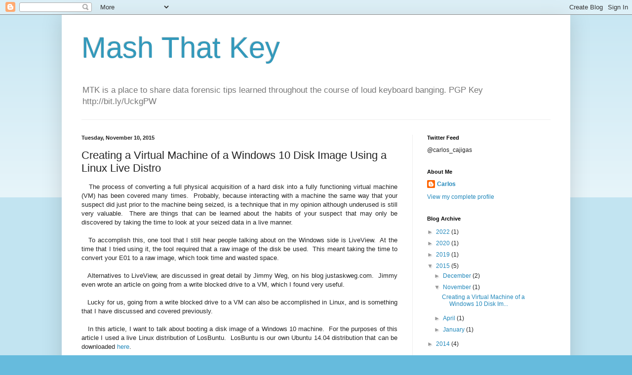

--- FILE ---
content_type: text/html; charset=UTF-8
request_url: http://www.mashthatkey.com/2015/11/creating-virtual-machine-of-windows-10.html
body_size: 20511
content:
<!DOCTYPE html>
<html class='v2' dir='ltr' lang='en'>
<head>
<link href='https://www.blogger.com/static/v1/widgets/335934321-css_bundle_v2.css' rel='stylesheet' type='text/css'/>
<meta content='width=1100' name='viewport'/>
<meta content='text/html; charset=UTF-8' http-equiv='Content-Type'/>
<meta content='blogger' name='generator'/>
<link href='http://www.mashthatkey.com/favicon.ico' rel='icon' type='image/x-icon'/>
<link href='http://www.mashthatkey.com/2015/11/creating-virtual-machine-of-windows-10.html' rel='canonical'/>
<link rel="alternate" type="application/atom+xml" title="Mash That Key - Atom" href="http://www.mashthatkey.com/feeds/posts/default" />
<link rel="alternate" type="application/rss+xml" title="Mash That Key - RSS" href="http://www.mashthatkey.com/feeds/posts/default?alt=rss" />
<link rel="service.post" type="application/atom+xml" title="Mash That Key - Atom" href="https://www.blogger.com/feeds/1238852315716351341/posts/default" />

<link rel="alternate" type="application/atom+xml" title="Mash That Key - Atom" href="http://www.mashthatkey.com/feeds/396770517946781546/comments/default" />
<!--Can't find substitution for tag [blog.ieCssRetrofitLinks]-->
<link href='https://blogger.googleusercontent.com/img/b/R29vZ2xl/AVvXsEiTozwyoj1ZrW7PMcBmUkKWTph1PE7KU44wGRNF52lMXl5pIa3VvpLAD1Lz4lZO4BvNuGhbqZv_NlZHqVwBPXp5oVaDf_B2fPJwv9FsZfzEQXkJRmXsZ_zRxMwKc9afDjGQCnPtEbtoA3M/s640/bootwinpic1.png' rel='image_src'/>
<meta content='http://www.mashthatkey.com/2015/11/creating-virtual-machine-of-windows-10.html' property='og:url'/>
<meta content='Creating a Virtual Machine of a Windows 10 Disk Image Using a Linux Live Distro' property='og:title'/>
<meta content='    The process of converting a full physical acquisition of a hard disk into a fully functioning virtual machine (VM) has been covered many...' property='og:description'/>
<meta content='https://blogger.googleusercontent.com/img/b/R29vZ2xl/AVvXsEiTozwyoj1ZrW7PMcBmUkKWTph1PE7KU44wGRNF52lMXl5pIa3VvpLAD1Lz4lZO4BvNuGhbqZv_NlZHqVwBPXp5oVaDf_B2fPJwv9FsZfzEQXkJRmXsZ_zRxMwKc9afDjGQCnPtEbtoA3M/w1200-h630-p-k-no-nu/bootwinpic1.png' property='og:image'/>
<title>Mash That Key: Creating a Virtual Machine of a Windows 10 Disk Image Using a Linux Live Distro</title>
<style id='page-skin-1' type='text/css'><!--
/*
-----------------------------------------------
Blogger Template Style
Name:     Simple
Designer: Blogger
URL:      www.blogger.com
----------------------------------------------- */
/* Content
----------------------------------------------- */
body {
font: normal normal 12px Arial, Tahoma, Helvetica, FreeSans, sans-serif;
color: #222222;
background: #66bbdd none repeat scroll top left;
padding: 0 40px 40px 40px;
}
html body .region-inner {
min-width: 0;
max-width: 100%;
width: auto;
}
h2 {
font-size: 22px;
}
a:link {
text-decoration:none;
color: #2288bb;
}
a:visited {
text-decoration:none;
color: #888888;
}
a:hover {
text-decoration:underline;
color: #33aaff;
}
.body-fauxcolumn-outer .fauxcolumn-inner {
background: transparent url(https://resources.blogblog.com/blogblog/data/1kt/simple/body_gradient_tile_light.png) repeat scroll top left;
_background-image: none;
}
.body-fauxcolumn-outer .cap-top {
position: absolute;
z-index: 1;
height: 400px;
width: 100%;
}
.body-fauxcolumn-outer .cap-top .cap-left {
width: 100%;
background: transparent url(https://resources.blogblog.com/blogblog/data/1kt/simple/gradients_light.png) repeat-x scroll top left;
_background-image: none;
}
.content-outer {
-moz-box-shadow: 0 0 40px rgba(0, 0, 0, .15);
-webkit-box-shadow: 0 0 5px rgba(0, 0, 0, .15);
-goog-ms-box-shadow: 0 0 10px #333333;
box-shadow: 0 0 40px rgba(0, 0, 0, .15);
margin-bottom: 1px;
}
.content-inner {
padding: 10px 10px;
}
.content-inner {
background-color: #ffffff;
}
/* Header
----------------------------------------------- */
.header-outer {
background: transparent none repeat-x scroll 0 -400px;
_background-image: none;
}
.Header h1 {
font: normal normal 60px Arial, Tahoma, Helvetica, FreeSans, sans-serif;
color: #3399bb;
text-shadow: -1px -1px 1px rgba(0, 0, 0, .2);
}
.Header h1 a {
color: #3399bb;
}
.Header .description {
font-size: 140%;
color: #777777;
}
.header-inner .Header .titlewrapper {
padding: 22px 30px;
}
.header-inner .Header .descriptionwrapper {
padding: 0 30px;
}
/* Tabs
----------------------------------------------- */
.tabs-inner .section:first-child {
border-top: 1px solid #eeeeee;
}
.tabs-inner .section:first-child ul {
margin-top: -1px;
border-top: 1px solid #eeeeee;
border-left: 0 solid #eeeeee;
border-right: 0 solid #eeeeee;
}
.tabs-inner .widget ul {
background: #f5f5f5 url(https://resources.blogblog.com/blogblog/data/1kt/simple/gradients_light.png) repeat-x scroll 0 -800px;
_background-image: none;
border-bottom: 1px solid #eeeeee;
margin-top: 0;
margin-left: -30px;
margin-right: -30px;
}
.tabs-inner .widget li a {
display: inline-block;
padding: .6em 1em;
font: normal normal 14px Arial, Tahoma, Helvetica, FreeSans, sans-serif;
color: #999999;
border-left: 1px solid #ffffff;
border-right: 1px solid #eeeeee;
}
.tabs-inner .widget li:first-child a {
border-left: none;
}
.tabs-inner .widget li.selected a, .tabs-inner .widget li a:hover {
color: #000000;
background-color: #eeeeee;
text-decoration: none;
}
/* Columns
----------------------------------------------- */
.main-outer {
border-top: 0 solid #eeeeee;
}
.fauxcolumn-left-outer .fauxcolumn-inner {
border-right: 1px solid #eeeeee;
}
.fauxcolumn-right-outer .fauxcolumn-inner {
border-left: 1px solid #eeeeee;
}
/* Headings
----------------------------------------------- */
div.widget > h2,
div.widget h2.title {
margin: 0 0 1em 0;
font: normal bold 11px Arial, Tahoma, Helvetica, FreeSans, sans-serif;
color: #000000;
}
/* Widgets
----------------------------------------------- */
.widget .zippy {
color: #999999;
text-shadow: 2px 2px 1px rgba(0, 0, 0, .1);
}
.widget .popular-posts ul {
list-style: none;
}
/* Posts
----------------------------------------------- */
h2.date-header {
font: normal bold 11px Arial, Tahoma, Helvetica, FreeSans, sans-serif;
}
.date-header span {
background-color: transparent;
color: #222222;
padding: inherit;
letter-spacing: inherit;
margin: inherit;
}
.main-inner {
padding-top: 30px;
padding-bottom: 30px;
}
.main-inner .column-center-inner {
padding: 0 15px;
}
.main-inner .column-center-inner .section {
margin: 0 15px;
}
.post {
margin: 0 0 25px 0;
}
h3.post-title, .comments h4 {
font: normal normal 22px Arial, Tahoma, Helvetica, FreeSans, sans-serif;
margin: .75em 0 0;
}
.post-body {
font-size: 110%;
line-height: 1.4;
position: relative;
}
.post-body img, .post-body .tr-caption-container, .Profile img, .Image img,
.BlogList .item-thumbnail img {
padding: 2px;
background: #ffffff;
border: 1px solid #eeeeee;
-moz-box-shadow: 1px 1px 5px rgba(0, 0, 0, .1);
-webkit-box-shadow: 1px 1px 5px rgba(0, 0, 0, .1);
box-shadow: 1px 1px 5px rgba(0, 0, 0, .1);
}
.post-body img, .post-body .tr-caption-container {
padding: 5px;
}
.post-body .tr-caption-container {
color: #222222;
}
.post-body .tr-caption-container img {
padding: 0;
background: transparent;
border: none;
-moz-box-shadow: 0 0 0 rgba(0, 0, 0, .1);
-webkit-box-shadow: 0 0 0 rgba(0, 0, 0, .1);
box-shadow: 0 0 0 rgba(0, 0, 0, .1);
}
.post-header {
margin: 0 0 1.5em;
line-height: 1.6;
font-size: 90%;
}
.post-footer {
margin: 20px -2px 0;
padding: 5px 10px;
color: #666666;
background-color: #f9f9f9;
border-bottom: 1px solid #eeeeee;
line-height: 1.6;
font-size: 90%;
}
#comments .comment-author {
padding-top: 1.5em;
border-top: 1px solid #eeeeee;
background-position: 0 1.5em;
}
#comments .comment-author:first-child {
padding-top: 0;
border-top: none;
}
.avatar-image-container {
margin: .2em 0 0;
}
#comments .avatar-image-container img {
border: 1px solid #eeeeee;
}
/* Comments
----------------------------------------------- */
.comments .comments-content .icon.blog-author {
background-repeat: no-repeat;
background-image: url([data-uri]);
}
.comments .comments-content .loadmore a {
border-top: 1px solid #999999;
border-bottom: 1px solid #999999;
}
.comments .comment-thread.inline-thread {
background-color: #f9f9f9;
}
.comments .continue {
border-top: 2px solid #999999;
}
/* Accents
---------------------------------------------- */
.section-columns td.columns-cell {
border-left: 1px solid #eeeeee;
}
.blog-pager {
background: transparent none no-repeat scroll top center;
}
.blog-pager-older-link, .home-link,
.blog-pager-newer-link {
background-color: #ffffff;
padding: 5px;
}
.footer-outer {
border-top: 0 dashed #bbbbbb;
}
/* Mobile
----------------------------------------------- */
body.mobile  {
background-size: auto;
}
.mobile .body-fauxcolumn-outer {
background: transparent none repeat scroll top left;
}
.mobile .body-fauxcolumn-outer .cap-top {
background-size: 100% auto;
}
.mobile .content-outer {
-webkit-box-shadow: 0 0 3px rgba(0, 0, 0, .15);
box-shadow: 0 0 3px rgba(0, 0, 0, .15);
}
.mobile .tabs-inner .widget ul {
margin-left: 0;
margin-right: 0;
}
.mobile .post {
margin: 0;
}
.mobile .main-inner .column-center-inner .section {
margin: 0;
}
.mobile .date-header span {
padding: 0.1em 10px;
margin: 0 -10px;
}
.mobile h3.post-title {
margin: 0;
}
.mobile .blog-pager {
background: transparent none no-repeat scroll top center;
}
.mobile .footer-outer {
border-top: none;
}
.mobile .main-inner, .mobile .footer-inner {
background-color: #ffffff;
}
.mobile-index-contents {
color: #222222;
}
.mobile-link-button {
background-color: #2288bb;
}
.mobile-link-button a:link, .mobile-link-button a:visited {
color: #ffffff;
}
.mobile .tabs-inner .section:first-child {
border-top: none;
}
.mobile .tabs-inner .PageList .widget-content {
background-color: #eeeeee;
color: #000000;
border-top: 1px solid #eeeeee;
border-bottom: 1px solid #eeeeee;
}
.mobile .tabs-inner .PageList .widget-content .pagelist-arrow {
border-left: 1px solid #eeeeee;
}

--></style>
<style id='template-skin-1' type='text/css'><!--
body {
min-width: 1030px;
}
.content-outer, .content-fauxcolumn-outer, .region-inner {
min-width: 1030px;
max-width: 1030px;
_width: 1030px;
}
.main-inner .columns {
padding-left: 0;
padding-right: 310px;
}
.main-inner .fauxcolumn-center-outer {
left: 0;
right: 310px;
/* IE6 does not respect left and right together */
_width: expression(this.parentNode.offsetWidth -
parseInt("0") -
parseInt("310px") + 'px');
}
.main-inner .fauxcolumn-left-outer {
width: 0;
}
.main-inner .fauxcolumn-right-outer {
width: 310px;
}
.main-inner .column-left-outer {
width: 0;
right: 100%;
margin-left: -0;
}
.main-inner .column-right-outer {
width: 310px;
margin-right: -310px;
}
#layout {
min-width: 0;
}
#layout .content-outer {
min-width: 0;
width: 800px;
}
#layout .region-inner {
min-width: 0;
width: auto;
}
body#layout div.add_widget {
padding: 8px;
}
body#layout div.add_widget a {
margin-left: 32px;
}
--></style>
<link href='https://www.blogger.com/dyn-css/authorization.css?targetBlogID=1238852315716351341&amp;zx=51de3c9b-cc38-473b-83bd-4ca86399d526' media='none' onload='if(media!=&#39;all&#39;)media=&#39;all&#39;' rel='stylesheet'/><noscript><link href='https://www.blogger.com/dyn-css/authorization.css?targetBlogID=1238852315716351341&amp;zx=51de3c9b-cc38-473b-83bd-4ca86399d526' rel='stylesheet'/></noscript>
<meta name='google-adsense-platform-account' content='ca-host-pub-1556223355139109'/>
<meta name='google-adsense-platform-domain' content='blogspot.com'/>

<!-- data-ad-client=ca-pub-1685774701301865 -->

</head>
<body class='loading variant-pale'>
<div class='navbar section' id='navbar' name='Navbar'><div class='widget Navbar' data-version='1' id='Navbar1'><script type="text/javascript">
    function setAttributeOnload(object, attribute, val) {
      if(window.addEventListener) {
        window.addEventListener('load',
          function(){ object[attribute] = val; }, false);
      } else {
        window.attachEvent('onload', function(){ object[attribute] = val; });
      }
    }
  </script>
<div id="navbar-iframe-container"></div>
<script type="text/javascript" src="https://apis.google.com/js/platform.js"></script>
<script type="text/javascript">
      gapi.load("gapi.iframes:gapi.iframes.style.bubble", function() {
        if (gapi.iframes && gapi.iframes.getContext) {
          gapi.iframes.getContext().openChild({
              url: 'https://www.blogger.com/navbar/1238852315716351341?po\x3d396770517946781546\x26origin\x3dhttp://www.mashthatkey.com',
              where: document.getElementById("navbar-iframe-container"),
              id: "navbar-iframe"
          });
        }
      });
    </script><script type="text/javascript">
(function() {
var script = document.createElement('script');
script.type = 'text/javascript';
script.src = '//pagead2.googlesyndication.com/pagead/js/google_top_exp.js';
var head = document.getElementsByTagName('head')[0];
if (head) {
head.appendChild(script);
}})();
</script>
</div></div>
<div class='body-fauxcolumns'>
<div class='fauxcolumn-outer body-fauxcolumn-outer'>
<div class='cap-top'>
<div class='cap-left'></div>
<div class='cap-right'></div>
</div>
<div class='fauxborder-left'>
<div class='fauxborder-right'></div>
<div class='fauxcolumn-inner'>
</div>
</div>
<div class='cap-bottom'>
<div class='cap-left'></div>
<div class='cap-right'></div>
</div>
</div>
</div>
<div class='content'>
<div class='content-fauxcolumns'>
<div class='fauxcolumn-outer content-fauxcolumn-outer'>
<div class='cap-top'>
<div class='cap-left'></div>
<div class='cap-right'></div>
</div>
<div class='fauxborder-left'>
<div class='fauxborder-right'></div>
<div class='fauxcolumn-inner'>
</div>
</div>
<div class='cap-bottom'>
<div class='cap-left'></div>
<div class='cap-right'></div>
</div>
</div>
</div>
<div class='content-outer'>
<div class='content-cap-top cap-top'>
<div class='cap-left'></div>
<div class='cap-right'></div>
</div>
<div class='fauxborder-left content-fauxborder-left'>
<div class='fauxborder-right content-fauxborder-right'></div>
<div class='content-inner'>
<header>
<div class='header-outer'>
<div class='header-cap-top cap-top'>
<div class='cap-left'></div>
<div class='cap-right'></div>
</div>
<div class='fauxborder-left header-fauxborder-left'>
<div class='fauxborder-right header-fauxborder-right'></div>
<div class='region-inner header-inner'>
<div class='header section' id='header' name='Header'><div class='widget Header' data-version='1' id='Header1'>
<div id='header-inner'>
<div class='titlewrapper'>
<h1 class='title'>
<a href='http://www.mashthatkey.com/'>
Mash That Key
</a>
</h1>
</div>
<div class='descriptionwrapper'>
<p class='description'><span>MTK is a place to share data forensic tips learned throughout the course of loud keyboard banging.  
PGP Key http://bit.ly/UckgPW</span></p>
</div>
</div>
</div></div>
</div>
</div>
<div class='header-cap-bottom cap-bottom'>
<div class='cap-left'></div>
<div class='cap-right'></div>
</div>
</div>
</header>
<div class='tabs-outer'>
<div class='tabs-cap-top cap-top'>
<div class='cap-left'></div>
<div class='cap-right'></div>
</div>
<div class='fauxborder-left tabs-fauxborder-left'>
<div class='fauxborder-right tabs-fauxborder-right'></div>
<div class='region-inner tabs-inner'>
<div class='tabs no-items section' id='crosscol' name='Cross-Column'></div>
<div class='tabs no-items section' id='crosscol-overflow' name='Cross-Column 2'></div>
</div>
</div>
<div class='tabs-cap-bottom cap-bottom'>
<div class='cap-left'></div>
<div class='cap-right'></div>
</div>
</div>
<div class='main-outer'>
<div class='main-cap-top cap-top'>
<div class='cap-left'></div>
<div class='cap-right'></div>
</div>
<div class='fauxborder-left main-fauxborder-left'>
<div class='fauxborder-right main-fauxborder-right'></div>
<div class='region-inner main-inner'>
<div class='columns fauxcolumns'>
<div class='fauxcolumn-outer fauxcolumn-center-outer'>
<div class='cap-top'>
<div class='cap-left'></div>
<div class='cap-right'></div>
</div>
<div class='fauxborder-left'>
<div class='fauxborder-right'></div>
<div class='fauxcolumn-inner'>
</div>
</div>
<div class='cap-bottom'>
<div class='cap-left'></div>
<div class='cap-right'></div>
</div>
</div>
<div class='fauxcolumn-outer fauxcolumn-left-outer'>
<div class='cap-top'>
<div class='cap-left'></div>
<div class='cap-right'></div>
</div>
<div class='fauxborder-left'>
<div class='fauxborder-right'></div>
<div class='fauxcolumn-inner'>
</div>
</div>
<div class='cap-bottom'>
<div class='cap-left'></div>
<div class='cap-right'></div>
</div>
</div>
<div class='fauxcolumn-outer fauxcolumn-right-outer'>
<div class='cap-top'>
<div class='cap-left'></div>
<div class='cap-right'></div>
</div>
<div class='fauxborder-left'>
<div class='fauxborder-right'></div>
<div class='fauxcolumn-inner'>
</div>
</div>
<div class='cap-bottom'>
<div class='cap-left'></div>
<div class='cap-right'></div>
</div>
</div>
<!-- corrects IE6 width calculation -->
<div class='columns-inner'>
<div class='column-center-outer'>
<div class='column-center-inner'>
<div class='main section' id='main' name='Main'><div class='widget Blog' data-version='1' id='Blog1'>
<div class='blog-posts hfeed'>

          <div class="date-outer">
        
<h2 class='date-header'><span>Tuesday, November 10, 2015</span></h2>

          <div class="date-posts">
        
<div class='post-outer'>
<div class='post hentry uncustomized-post-template' itemprop='blogPost' itemscope='itemscope' itemtype='http://schema.org/BlogPosting'>
<meta content='https://blogger.googleusercontent.com/img/b/R29vZ2xl/AVvXsEiTozwyoj1ZrW7PMcBmUkKWTph1PE7KU44wGRNF52lMXl5pIa3VvpLAD1Lz4lZO4BvNuGhbqZv_NlZHqVwBPXp5oVaDf_B2fPJwv9FsZfzEQXkJRmXsZ_zRxMwKc9afDjGQCnPtEbtoA3M/s640/bootwinpic1.png' itemprop='image_url'/>
<meta content='1238852315716351341' itemprop='blogId'/>
<meta content='396770517946781546' itemprop='postId'/>
<a name='396770517946781546'></a>
<h3 class='post-title entry-title' itemprop='name'>
Creating a Virtual Machine of a Windows 10 Disk Image Using a Linux Live Distro
</h3>
<div class='post-header'>
<div class='post-header-line-1'></div>
</div>
<div class='post-body entry-content' id='post-body-396770517946781546' itemprop='description articleBody'>
<div class="MsoNormal" style="text-align: justify;">
<span style="font-family: &quot;calibri&quot; , sans-serif;">&nbsp; &nbsp;The
process of converting a full physical acquisition of a hard disk into a fully
functioning virtual machine (VM) has been covered many times.&nbsp; Probably, because interacting with a machine
the same way that your suspect did just prior to the machine being seized, is a
technique that in my opinion although underused is still very valuable.&nbsp; There are things that can be learned about
the habits of your suspect that may only be discovered by taking the time to look
at your seized data in a live manner.<o:p></o:p></span></div>
<div class="MsoNormal" style="text-align: justify;">
<br /></div>
<div class="MsoNormal" style="text-align: justify;">
<span style="font-family: &quot;calibri&quot; , sans-serif;">&nbsp; &nbsp;To
accomplish this, one tool that I still hear people talking about on the Windows
side is LiveView.&nbsp; At the time that I
tried using it, the tool required that a raw image of the disk be used.&nbsp; This meant taking the time to convert your
E01 to a raw image, which took time and wasted space.&nbsp; </span><span style="font-family: &quot;times new roman&quot; , serif; mso-bidi-font-family: FreeSans;"><o:p></o:p></span></div>
<div class="MsoNormal" style="text-align: justify;">
<br /></div>
<div class="MsoNormal" style="text-align: justify;">
<span style="font-family: &quot;calibri&quot; , sans-serif;">&nbsp; &nbsp;Alternatives
to LiveView, are discussed in great detail by Jimmy Weg, on his blog
justaskweg.com.&nbsp; Jimmy even wrote an
article on going from a write blocked drive to a VM, which I found very useful.</span><span style="font-family: &quot;times new roman&quot; , serif; mso-bidi-font-family: FreeSans;"><o:p></o:p></span></div>
<div class="MsoNormal" style="text-align: justify;">
<br /></div>
<div class="MsoNoSpacing" style="text-align: justify;">
<span style="font-family: &quot;calibri&quot; , sans-serif;">&nbsp; &nbsp;Lucky
for us, going from a write blocked drive to a VM can also be accomplished in
Linux, and is something that I have discussed and covered previously.&nbsp;&nbsp;&nbsp; <o:p></o:p></span></div>
<div class="MsoNoSpacing" style="text-align: justify;">
<span style="font-family: &quot;calibri&quot; , sans-serif;"><br /></span>
<span style="font-family: &quot;calibri&quot; , sans-serif;">&nbsp; &nbsp;In
this article, I want to talk about booting a disk image of a Windows 10
machine.&nbsp; For the purposes of this
article I used a live Linux distribution of LosBuntu.&nbsp; LosBuntu is our own Ubuntu 14.04 distribution
that can be downloaded <a href="http://mashthatkey.blogspot.com/2015/01/mash-that-key-releases-losbuntu.html" target="_blank">here</a>. <o:p></o:p></span><br />
<span style="font-family: &quot;calibri&quot; , sans-serif;"><br /></span></div>
<div class="MsoNormal" style="text-align: justify;">
<span style="font-family: &quot;calibri&quot; , sans-serif; font-size: large;"><b>The
Plan:</b></span><span style="font-family: &quot;times new roman&quot; , serif; mso-bidi-font-family: FreeSans;"><o:p></o:p></span></div>
<div class="MsoNormal" style="text-align: justify;">
<br /></div>
<div class="MsoNormal" style="text-align: justify;">
<span style="font-family: &quot;calibri&quot; , sans-serif;">&nbsp; &nbsp;The
plan is to use a live version of LosBuntu and boot your machine from it.&nbsp; Whether you boot LosBuntu from a DVD or a
flash-drive, the process should be the same.&nbsp;
Select a machine that is powerful and has plenty of ram.&nbsp; Aside from the fact that LosBuntu already has
xmount installed on it, another benefit to using a live distribution is to
accomplish complete segregation.&nbsp; Any
malware that you catch or any action that you wished reversed can be dealt with
by simply shutting down the machine.<o:p></o:p></span></div>
<div class="MsoNormal" style="text-align: justify;">
<br /></div>
<div class="MsoNormal" style="text-align: justify;">
<span style="font-family: &quot;calibri&quot; , sans-serif;"><span style="font-size: large;"><b>Installing
the Tools:</b></span></span><span style="font-family: &quot;times new roman&quot; , serif; mso-bidi-font-family: FreeSans;"><o:p></o:p></span></div>
<div class="MsoNormal" style="text-align: justify;">
<br /></div>
<div class="MsoNormal" style="text-align: justify;">
<span style="font-family: &quot;calibri&quot; , sans-serif;">&nbsp; &nbsp;The
tools that we will be using during the process are xmount and VMware
Workstation Player 12 (VMware).&nbsp;
Xmount&nbsp; comes preinstalled in the
Live version of LosBuntu, but if you choose to install it yourself, find it
here https://pinguin.lu/pkgserver. VMware can be downloaded free <a href="https://my.vmware.com/web/vmware/free#desktop_end_user_computing/vmware_workstation_player/12_0" target="_blank">here</a>.&nbsp;</span></div>
<div class="MsoNormal" style="text-align: justify;">
<br /></div>
<div class="MsoNormal" style="text-align: justify;">
<span style="font-family: &quot;calibri&quot; , sans-serif;">&nbsp; &nbsp;To
install VMware, issue the below command.&nbsp;
When prompted, enter the root password, which is &#8220;mtk&#8221; without the
quotes.<o:p></o:p></span></div>
<div class="MsoNormal" style="text-align: justify;">
<br /></div>
<div class="MsoNormal" style="text-align: justify;">
<span style="font-family: &quot;calibri&quot; , sans-serif;"><b>$
sudo bash VMware-Player-12.0.1-3160714.x86_64.bundle</b></span><span style="font-family: &quot;times new roman&quot; , serif; mso-bidi-font-family: FreeSans;"><o:p></o:p></span></div>
<div class="MsoNormal" style="text-align: justify;">
<br /></div>
<div class="separator" style="clear: both; text-align: left;">
<a href="https://blogger.googleusercontent.com/img/b/R29vZ2xl/AVvXsEiTozwyoj1ZrW7PMcBmUkKWTph1PE7KU44wGRNF52lMXl5pIa3VvpLAD1Lz4lZO4BvNuGhbqZv_NlZHqVwBPXp5oVaDf_B2fPJwv9FsZfzEQXkJRmXsZ_zRxMwKc9afDjGQCnPtEbtoA3M/s1600/bootwinpic1.png" imageanchor="1" style="margin-left: 1em; margin-right: 1em;"><img border="0" height="48" src="https://blogger.googleusercontent.com/img/b/R29vZ2xl/AVvXsEiTozwyoj1ZrW7PMcBmUkKWTph1PE7KU44wGRNF52lMXl5pIa3VvpLAD1Lz4lZO4BvNuGhbqZv_NlZHqVwBPXp5oVaDf_B2fPJwv9FsZfzEQXkJRmXsZ_zRxMwKc9afDjGQCnPtEbtoA3M/s640/bootwinpic1.png" width="640" /></a></div>
<div class="MsoNormal" style="text-align: justify;">
<br /></div>
<div class="MsoNormal" style="text-align: justify;">
<br /></div>
<div class="MsoNormal" style="text-align: justify;">
<span style="font-family: &quot;calibri&quot; , sans-serif;">&nbsp; &nbsp;Use
the VMware installer graphical user interface to complete the installation.</span><span style="font-family: &quot;times new roman&quot; , serif; mso-bidi-font-family: FreeSans;"><o:p></o:p></span></div>
<div class="MsoNormal" style="text-align: justify;">
<br /></div>
<div class="separator" style="clear: both; text-align: left;">
<a href="https://blogger.googleusercontent.com/img/b/R29vZ2xl/AVvXsEgUfrjySzhVfXRBfYcojYd5t7Rgn8h3FToKuomMZCVt5nnhO6sn0oGQj5yjni0wFm-8PT3PXS5vKCl8CPhwfKY2X8f7_2zTJ2A5W91O9xwC3oSIshyphenhyphenBiO4_VDYqHUedpkG7-S2B3djDIQk/s1600/bootwinpic2.png" imageanchor="1" style="margin-left: 1em; margin-right: 1em;"><img border="0" height="226" src="https://blogger.googleusercontent.com/img/b/R29vZ2xl/AVvXsEgUfrjySzhVfXRBfYcojYd5t7Rgn8h3FToKuomMZCVt5nnhO6sn0oGQj5yjni0wFm-8PT3PXS5vKCl8CPhwfKY2X8f7_2zTJ2A5W91O9xwC3oSIshyphenhyphenBiO4_VDYqHUedpkG7-S2B3djDIQk/s400/bootwinpic2.png" width="400" /></a></div>
<div class="MsoNormal" style="text-align: justify;">
<br /></div>
<div class="MsoNormal" style="text-align: justify;">
<br /></div>
<div class="MsoNormal" style="text-align: justify;">
<span style="font-family: &quot;calibri&quot; , sans-serif;"><span style="font-size: large;"><b>The
Test:</b></span></span><span style="font-family: &quot;times new roman&quot; , serif; mso-bidi-font-family: FreeSans;"><o:p></o:p></span></div>
<div class="MsoNormal" style="text-align: justify;">
<br /></div>
<div class="MsoNormal" style="text-align: justify;">
<span style="font-family: &quot;calibri&quot; , sans-serif;">&nbsp; &nbsp;To
illustrate the steps of converting a disk image of a Windows 10 machine to a
VM, I will be using a previously acquired disk image of a Windows 10 operating
system from a 512GB SSD that I use for testing.&nbsp;
<o:p></o:p></span></div>
<div class="MsoNormal" style="text-align: justify;">
<br /></div>
<div class="separator" style="clear: both; text-align: left;">
<a href="https://blogger.googleusercontent.com/img/b/R29vZ2xl/AVvXsEijQHIPwlAJSXSJ_DeUFz1FwR7NQxG02Ob9gm2tGbxUMC1ZWQtx_3zoA914u5EeCIOzFFGY1uhMp2CcfKT247_F_TOmktWWGhqNZ1Ae4pnbwM6KF30MxQxWLR8RhdRLSJOX-TF94yL444Y/s1600/bootwinpic3.png" imageanchor="1" style="margin-left: 1em; margin-right: 1em;"><img border="0" height="232" src="https://blogger.googleusercontent.com/img/b/R29vZ2xl/AVvXsEijQHIPwlAJSXSJ_DeUFz1FwR7NQxG02Ob9gm2tGbxUMC1ZWQtx_3zoA914u5EeCIOzFFGY1uhMp2CcfKT247_F_TOmktWWGhqNZ1Ae4pnbwM6KF30MxQxWLR8RhdRLSJOX-TF94yL444Y/s400/bootwinpic3.png" width="400" /></a></div>
<div class="MsoNormal" style="text-align: justify;">
<br /></div>
<div class="MsoNormal" style="text-align: justify;">
<span style="font-family: &quot;calibri&quot; , sans-serif;">&nbsp;&nbsp;&nbsp;&nbsp;&nbsp;&nbsp;&nbsp;&nbsp;&nbsp;&nbsp;&nbsp; </span><span style="font-family: &quot;times new roman&quot; , serif; mso-bidi-font-family: FreeSans;"><o:p></o:p></span></div>
<div class="MsoNormal" style="text-align: justify;">
<span style="font-family: &quot;calibri&quot; , sans-serif;">&nbsp; &nbsp;The
acquisition of the disk was done using the E01 format with best compression and
4000mb chunks.&nbsp;&nbsp;&nbsp; The image compressed
down to about 33GB spanned into 8 different segments.&nbsp; Due to the compression, the disk image is
only occupying 33GB worth of space, rather than 512GB had we used the RAW format
during acquisition.&nbsp; That is a lot of
saved space, thanks to the compression! Great.<o:p></o:p></span></div>
<div class="MsoNormal" style="text-align: justify;">
<br /></div>
<div class="MsoNormal" style="text-align: justify;">
<span style="font-family: &quot;calibri&quot; , sans-serif;">&nbsp; &nbsp;Let
us now turn our attention to the point of the write up, converting this E01 to
a virtual machine.&nbsp; To accomplish this
feat, we are going to summon the powers of xmount.&nbsp; Xmount is a very powerful tool written by Dan
Gillen.&nbsp; The tool that has the ability to
convert on-the-fly between multiple input and output hard disk image
types.&nbsp; In other words, xmount can take
our E01 image and convert it to a raw image (DD), on-the-fly, all while maintaining
the integrity of the data.<o:p></o:p></span></div>
<div class="MsoNormal" style="text-align: justify;">
<br /></div>
<div class="MsoNormal" style="text-align: justify;">
<span style="font-family: &quot;calibri&quot; , sans-serif;">&nbsp; &nbsp;Xmount
can also turn a DD or an E01 into a VMDK (VMware virtual disk), and redirect
writes to a cache file.&nbsp; This makes it
for example, possible to use VMware to boot an Operating System contained in a
read-only DD or E01 image.<o:p></o:p></span></div>
<div class="MsoNormal" style="text-align: justify;">
<br /></div>
<div class="MsoNormal" style="text-align: justify;">
<span style="font-family: &quot;calibri&quot; , sans-serif;">&nbsp; &nbsp;For
us to pull off the trick of turning an E01 into a VM, we are going to pass
xmount the following instructions.&nbsp; Enter
this command into the terminal:<o:p></o:p></span></div>
<div class="MsoNormal" style="text-align: justify;">
<br /></div>
<div class="MsoNormal" style="text-align: justify;">
<span style="font-family: &quot;calibri&quot; , sans-serif;"><b>$
sudo xmount --in ewf Win10.E?? --out vmdk --cache /mnt/cache/win10.cache
/mnt/vmdk/</b></span><span style="font-family: &quot;times new roman&quot; , serif; mso-bidi-font-family: FreeSans;"><o:p></o:p></span></div>
<div class="MsoNormal" style="text-align: justify;">
<br /></div>
<div class="MsoNormal" style="text-align: justify;">
<span style="font-family: &quot;calibri&quot; , sans-serif;">&nbsp; &nbsp;Xmount
is the command to crossmount, --in ewf lets xmount know that we are passing it
an image using the E01 format, Win10.E?? is the E01 image.&nbsp; In this example we have more than one segment
so we must use &#8220;E??&#8221; as the file extension, to specify the segment files.&nbsp; --out vmdk tells xmount to convert the E01 to
a VMDK, --cache /mnt/cache/win10.cache is the name of the cache file that will
store all of the writes being written by the operating system, and /mnt/vmdk/
is a previously created mount point for the vmdk file.&nbsp; Sudo gives xmount superuser privileges for
the operations.<o:p></o:p></span></div>
<div class="MsoNormal" style="text-align: justify;">
<br /></div>
<div class="separator" style="clear: both; text-align: left;">
<a href="https://blogger.googleusercontent.com/img/b/R29vZ2xl/AVvXsEgtn90oKovsKK_qUaMQf5vqljtHvmKkGu3kfrhb7Oepi5dDOKaAjEJxcCPmrkpRIzXqWupLVqvN4QNo2MOB3EJg5Qho4965BraqCu_1Wg5nyDzKyYSh8vo2hOeOUmXWEboRzpa22chkujg/s1600/bootwinpic4.png" imageanchor="1" style="margin-left: 1em; margin-right: 1em;"><img border="0" height="30" src="https://blogger.googleusercontent.com/img/b/R29vZ2xl/AVvXsEgtn90oKovsKK_qUaMQf5vqljtHvmKkGu3kfrhb7Oepi5dDOKaAjEJxcCPmrkpRIzXqWupLVqvN4QNo2MOB3EJg5Qho4965BraqCu_1Wg5nyDzKyYSh8vo2hOeOUmXWEboRzpa22chkujg/s640/bootwinpic4.png" width="640" /></a></div>
<div class="MsoNormal" style="text-align: justify;">
<br /></div>
<div class="MsoNormal" style="text-align: justify;">
<br /></div>
<div class="MsoNormal" style="text-align: justify;">
<span style="font-family: &quot;calibri&quot; , sans-serif;">&nbsp; &nbsp;If
you received your prompt back without any errors, then it may be safe to assume
that you issued the correct command.&nbsp; At
this point, you now have the E01 converted to a vmdk, that is ready to be
opened in VMware.&nbsp; <o:p></o:p></span></div>
<div class="MsoNormal" style="text-align: justify;">
<br /></div>
<div class="MsoNormal" style="text-align: justify;">
<span style="font-family: &quot;calibri&quot; , sans-serif;">&nbsp; &nbsp;Now,
fire up VMware and go through the process of creating a Windows 10 VM.&nbsp; This write up assumes that you know the
process, so we will not bore you with steps of how to set up a VM.&nbsp; If needed, a web search on the topic will
reveal multiple articles on accomplishing that specific task.<o:p></o:p></span></div>
<div class="MsoNormal" style="text-align: justify;">
<br /></div>
<div class="separator" style="clear: both; text-align: left;">
<a href="https://blogger.googleusercontent.com/img/b/R29vZ2xl/AVvXsEiIqTElmxRw11j3UDbtYsEI91j68h67J7hbqtBGmQxTjU8UMKj4SNLQSSqOGuxQ68POERgkedMmouoKJx6qgJSnzhyphenhyphenL9Nijf99CpsllO4VCGdKKYdw4J1QSrAV-l9NiXJKAtg-RcZC0XO8/s1600/bootwinpic5.png" imageanchor="1" style="margin-left: 1em; margin-right: 1em;"><img border="0" height="276" src="https://blogger.googleusercontent.com/img/b/R29vZ2xl/AVvXsEiIqTElmxRw11j3UDbtYsEI91j68h67J7hbqtBGmQxTjU8UMKj4SNLQSSqOGuxQ68POERgkedMmouoKJx6qgJSnzhyphenhyphenL9Nijf99CpsllO4VCGdKKYdw4J1QSrAV-l9NiXJKAtg-RcZC0XO8/s400/bootwinpic5.png" width="400" /></a></div>
<div class="separator" style="clear: both; text-align: left;">
<a href="https://blogger.googleusercontent.com/img/b/R29vZ2xl/AVvXsEi7JYdwDxNSf3eHiOIBzSjAYrXU88sjQgmPyzpLquFfAAMYC9gXzjNvBlMpqT8M9y5nMpIhtcAti4VEcCa0KoYpMl8K6FBytPVEWWvAwmYIweCVQMLlxpvlTjTC8QQKO3LZKvDbL7813s8/s1600/bootwinpic6.png" imageanchor="1" style="margin-left: 1em; margin-right: 1em;"><img border="0" height="238" src="https://blogger.googleusercontent.com/img/b/R29vZ2xl/AVvXsEi7JYdwDxNSf3eHiOIBzSjAYrXU88sjQgmPyzpLquFfAAMYC9gXzjNvBlMpqT8M9y5nMpIhtcAti4VEcCa0KoYpMl8K6FBytPVEWWvAwmYIweCVQMLlxpvlTjTC8QQKO3LZKvDbL7813s8/s400/bootwinpic6.png" width="400" /></a></div>
<div class="separator" style="clear: both; text-align: left;">
<br /></div>
<div class="MsoNormal" style="text-align: justify;">
<br /></div>
<div class="MsoNormal" style="text-align: justify;">
<br /></div>
<div class="MsoNormal" style="text-align: justify;">
<span style="font-family: &quot;calibri&quot; , sans-serif;">&nbsp; &nbsp;As
you go through the process of creating your Windows 10 VM, I would recommend
that you give the VM 4GB of ram and 2 cores.&nbsp;
I would also recommend that you un-check the box labeled &#8220;connect at
power on&#8221; for your network adapter.&nbsp;&nbsp;
This is your call, but I choose not to allow suspect machines to connect
to the internet.&nbsp; <o:p></o:p></span></div>
<div class="MsoNormal" style="text-align: justify;">
<br /></div>
<div class="separator" style="clear: both; text-align: left;">
<a href="https://blogger.googleusercontent.com/img/b/R29vZ2xl/AVvXsEibZbEfyoBX9cevYJK5QxtjfG8kgXDhdFqfL1nEB6sVyTI4G_cBmEUQDUQmIxh8xLuiQ04OBw6cXlopDSFYQsOrgTvfi2jQB9XEQeRkYNHWaYuQL-aTeu6_pf86pfZhzs-sKSkimVULUgE/s1600/bootwinpic7.png" imageanchor="1" style="margin-left: 1em; margin-right: 1em;"><img border="0" height="173" src="https://blogger.googleusercontent.com/img/b/R29vZ2xl/AVvXsEibZbEfyoBX9cevYJK5QxtjfG8kgXDhdFqfL1nEB6sVyTI4G_cBmEUQDUQmIxh8xLuiQ04OBw6cXlopDSFYQsOrgTvfi2jQB9XEQeRkYNHWaYuQL-aTeu6_pf86pfZhzs-sKSkimVULUgE/s400/bootwinpic7.png" width="400" /></a></div>
<div class="MsoNormal" style="text-align: justify;">
<br /></div>
<div class="MsoNormal" style="text-align: justify;">
<br /></div>
<div class="MsoNormal" style="text-align: justify;">
<span style="font-family: &quot;calibri&quot; , sans-serif;">&nbsp; &nbsp;Finish,
setting up your machine and get back to the home screen</span><span style="font-family: &quot;times new roman&quot; , serif; mso-bidi-font-family: FreeSans;"><o:p></o:p></span></div>
<div class="MsoNormal" style="text-align: justify;">
<br /></div>
<div class="separator" style="clear: both; text-align: left;">
<a href="https://blogger.googleusercontent.com/img/b/R29vZ2xl/AVvXsEjq5nlY-GrY9iDq_qG-M_kM1fcd6kvb4ITvF6KX54J8hSQtgDVgvVtzZBdwsxpFAMKtZwwCmx8_3qJZkjF_lH9lzhgA2rvLTYv3bZ616AtJcZjiE2BZUFdwXkftY4PlIERq7FA7iR30_HY/s1600/bootwinpic8.png" imageanchor="1" style="margin-left: 1em; margin-right: 1em;"><img border="0" height="331" src="https://blogger.googleusercontent.com/img/b/R29vZ2xl/AVvXsEjq5nlY-GrY9iDq_qG-M_kM1fcd6kvb4ITvF6KX54J8hSQtgDVgvVtzZBdwsxpFAMKtZwwCmx8_3qJZkjF_lH9lzhgA2rvLTYv3bZ616AtJcZjiE2BZUFdwXkftY4PlIERq7FA7iR30_HY/s400/bootwinpic8.png" width="400" /></a></div>
<div class="MsoNormal" style="text-align: justify;">
<br /></div>
<div class="MsoNormal" style="text-align: justify;">
<br /></div>
<div class="MsoNormal" style="text-align: justify;">
<span style="font-family: &quot;calibri&quot; , sans-serif;">&nbsp; &nbsp;We
are almost ready to fire up the machine.&nbsp;
But before we do that we have to do some final tweaks.&nbsp; An important one is adding the vmdk file to
the virtual machine.&nbsp; Click on &#8220;edit the
virtual machine settings&#8221; and remove the disk assigned to the VM.<o:p></o:p></span></div>
<div class="MsoNormal" style="text-align: justify;">
<br /></div>
<div class="separator" style="clear: both; text-align: left;">
<a href="https://blogger.googleusercontent.com/img/b/R29vZ2xl/AVvXsEixj1lKZF2ce6moVofd0oW0XBdJ3KewBlX0f5ldB2a8jKQBV930vNzFPj6uvMJSo-aPfD_KCmy1eSiBtlqo0K81ZEavc1dqd2OwCsOOfiReXRGaoiTiy88MVjsUBHgpkjsD4AVKdQdwug0/s1600/bootwinpic9.png" imageanchor="1" style="margin-left: 1em; margin-right: 1em;"><img border="0" height="400" src="https://blogger.googleusercontent.com/img/b/R29vZ2xl/AVvXsEixj1lKZF2ce6moVofd0oW0XBdJ3KewBlX0f5ldB2a8jKQBV930vNzFPj6uvMJSo-aPfD_KCmy1eSiBtlqo0K81ZEavc1dqd2OwCsOOfiReXRGaoiTiy88MVjsUBHgpkjsD4AVKdQdwug0/s400/bootwinpic9.png" width="257" /></a></div>
<div class="MsoNormal" style="text-align: justify;">
<br /></div>
<div class="MsoNormal" style="text-align: justify;">
<br /></div>
<div class="MsoNormal" style="text-align: justify;">
<span style="font-family: &quot;calibri&quot; , sans-serif;">&nbsp; &nbsp;Add
the vmdk file that we previously mounted to /mnt/vmdk/</span><span style="font-family: &quot;times new roman&quot; , serif; mso-bidi-font-family: FreeSans;"><o:p></o:p></span></div>
<div class="MsoNormal" style="text-align: justify;">
<span style="font-family: &quot;calibri&quot; , sans-serif;"><br /></span></div>
<div class="separator" style="clear: both; text-align: left;">
<a href="https://blogger.googleusercontent.com/img/b/R29vZ2xl/AVvXsEhEJlUgroTU8UqY24udG0H4QhGiJAkIiqMZQep2y1eWkWdQdIxdZjrypOMLzk2pdzXaoFi-vxZl3yMATAaZKnG5n1ivG-LuRnRMN3vtsmnCq5heqIR7MtOdCeWpSPVJx7rZNOs4hmBlED4/s1600/bootwinpic10.png" imageanchor="1" style="margin-left: 1em; margin-right: 1em;"><img border="0" height="382" src="https://blogger.googleusercontent.com/img/b/R29vZ2xl/AVvXsEhEJlUgroTU8UqY24udG0H4QhGiJAkIiqMZQep2y1eWkWdQdIxdZjrypOMLzk2pdzXaoFi-vxZl3yMATAaZKnG5n1ivG-LuRnRMN3vtsmnCq5heqIR7MtOdCeWpSPVJx7rZNOs4hmBlED4/s400/bootwinpic10.png" width="400" /></a></div>
<div class="separator" style="clear: both; text-align: left;">
<a href="https://blogger.googleusercontent.com/img/b/R29vZ2xl/AVvXsEhz6W55J6CM0qcz_Pducny0LVQxHgyaMUbUSlAqNvW1HRptFR9jaPod_zlySwXh4c2a-gena7mdOxc-3yWdqivO_CdULohSh769Pd6UpKyOKDBmuIxT6v6fO6F1hywyIrerFNcgljkfI9w/s1600/bootwinpic11.png" imageanchor="1" style="margin-left: 1em; margin-right: 1em;"><img border="0" height="261" src="https://blogger.googleusercontent.com/img/b/R29vZ2xl/AVvXsEhz6W55J6CM0qcz_Pducny0LVQxHgyaMUbUSlAqNvW1HRptFR9jaPod_zlySwXh4c2a-gena7mdOxc-3yWdqivO_CdULohSh769Pd6UpKyOKDBmuIxT6v6fO6F1hywyIrerFNcgljkfI9w/s400/bootwinpic11.png" width="400" /></a></div>
<div class="separator" style="clear: both; text-align: left;">
<br /></div>
<div class="MsoNormal" style="text-align: justify;">
<br /></div>
<div class="MsoNormal" style="text-align: justify;">
<br /></div>
<div class="MsoNormal" style="text-align: justify;">
<span style="font-family: &quot;calibri&quot; , sans-serif;">&nbsp; &nbsp;Lastly,
we need to edit the vmx configuration file so that VMware knows that it needs
to get ready to handle an image containing GPT/UEFI settings.&nbsp; This is a very important step.&nbsp; If you omit this step, you will likely get a
&#8220;no operating system found&#8221; error.&nbsp; Open
the vmx file with your favorite text editor and add a line at the bottom of the
file that reads <i>firmware = &#8220;efi&#8221;</i><o:p></o:p></span></div>
<div class="MsoNormal" style="text-align: justify;">
<br /></div>
<div class="separator" style="clear: both; text-align: left;">
<a href="https://blogger.googleusercontent.com/img/b/R29vZ2xl/AVvXsEgxMt5oLeTsejbgF0-5htJ9koR1ZxpM5BX-up-48SrxUZWxo2INQkkaFixHDDSxEz4r-H9CXDEWJf6ju6mHS3cIYH6VkanKg7VOn-IQFH_jVEjzeV5V4EXZo2MA0lQAfCgjZ2XTDJPjD14/s1600/bootwinpic12.png" imageanchor="1" style="margin-left: 1em; margin-right: 1em;"><img border="0" height="256" src="https://blogger.googleusercontent.com/img/b/R29vZ2xl/AVvXsEgxMt5oLeTsejbgF0-5htJ9koR1ZxpM5BX-up-48SrxUZWxo2INQkkaFixHDDSxEz4r-H9CXDEWJf6ju6mHS3cIYH6VkanKg7VOn-IQFH_jVEjzeV5V4EXZo2MA0lQAfCgjZ2XTDJPjD14/s400/bootwinpic12.png" width="400" /></a></div>
<div class="MsoNormal" style="text-align: justify;">
<br /></div>
<div class="MsoNormal" style="text-align: justify;">
<br /></div>
<div class="MsoNormal" style="text-align: justify;">
<span style="font-family: &quot;calibri&quot; , sans-serif;">&nbsp; &nbsp;Once
this is done, go back to Vmware and start your VM.&nbsp;&nbsp;</span></div>
<div class="MsoNormal" style="text-align: justify;">
<span style="font-family: &quot;calibri&quot; , sans-serif;"><br /></span></div>
<div class="separator" style="clear: both; text-align: left;">
<a href="https://blogger.googleusercontent.com/img/b/R29vZ2xl/AVvXsEiuSvxWHYZvJTebei3vhiftbkcEo8fDiVfG6zXvWBRxyPNcSGvZJPezFMSqva-od8jVaN-KU3cX_J5aQqyEs9fD1wdH7fGQdHVDsdEy1P_DtoLRvi0Pyt7Q64sURGYc7VwFQDtdzuHe444/s1600/bootwinpic13.png" imageanchor="1" style="margin-left: 1em; margin-right: 1em;"><img border="0" height="448" src="https://blogger.googleusercontent.com/img/b/R29vZ2xl/AVvXsEiuSvxWHYZvJTebei3vhiftbkcEo8fDiVfG6zXvWBRxyPNcSGvZJPezFMSqva-od8jVaN-KU3cX_J5aQqyEs9fD1wdH7fGQdHVDsdEy1P_DtoLRvi0Pyt7Q64sURGYc7VwFQDtdzuHe444/s640/bootwinpic13.png" width="640" /></a></div>
<div class="MsoNormal" style="text-align: justify;">
<span style="font-family: &quot;calibri&quot; , sans-serif;"><br /></span></div>
<div class="MsoNormal" style="text-align: justify;">
<span style="font-family: &quot;calibri&quot; , sans-serif;"><br /></span></div>
<div class="MsoNormal" style="text-align: justify;">
<span style="font-family: &quot;calibri&quot; , sans-serif;">&nbsp; &nbsp;If everything went according to plan, you
should now have a fully functioning VM, revealing all of the settings and
unique configurations issued by your suspect to his/her machine.&nbsp; Feel free to navigate to your hearts
content.&nbsp; Any edits that you make will be
written to the cache file and will survive reboots.&nbsp; If you need to edit the registry, go ahead,
the cache file will save the edits.&nbsp; Feel
free to take screen-shots or do anything that you need without having to worry
about changing the integrity of the image.&nbsp;
No changes will be made to the image as E01's are read-only files.&nbsp; When you are done with the machine, shut it
down.&nbsp; If you used LosBuntu as a live
distribution, then the OS on your internal drive will also be untouched.&nbsp; <o:p></o:p></span></div>
<div class="MsoNormal" style="text-align: justify;">
<br /></div>
<div class="MsoNormal" style="text-align: justify;">
<span style="font-family: &quot;calibri&quot; , sans-serif;">And
there you have it.</span><span style="font-family: &quot;times new roman&quot; , serif; mso-bidi-font-family: FreeSans;"><o:p></o:p></span></div>
<div class="MsoNormal" style="text-align: justify;">
<br /></div>
<div class="MsoNormal" style="text-align: justify;">
<span style="font-family: &quot;calibri&quot; , sans-serif;"><b><span style="font-size: large;">Conclusion:</span></b></span><o:p></o:p></div>
<div class="MsoNormal" style="text-align: justify;">
<br /></div>
<br />
<div class="MsoNormal" style="text-align: justify;">
<span style="font-family: &quot;calibri&quot; , sans-serif;">&nbsp; &nbsp;This
is a completely free and quick way to see your suspect's system in a live
manner, all while preserving the integrity of your data.&nbsp; If this procedure helped your investigation,
we would like to hear from you.&nbsp; You can
leave a comment or reach me on twitter: @carlos_cajigas&nbsp;&nbsp;</span><span style="font-family: &quot;times new roman&quot; , serif; mso-bidi-font-family: FreeSans;"><o:p></o:p></span></div>
<div class="MsoNormal" style="text-align: justify;">
<span style="font-family: &quot;calibri&quot; , sans-serif;"><br /></span></div>
<div class="MsoNormal" style="text-align: justify;">
<span style="font-family: &quot;calibri&quot; , sans-serif;"><br /></span></div>
<div class="MsoNormal" style="text-align: justify;">
<span style="font-family: &quot;calibri&quot; , sans-serif;"><br /></span></div>
<div style='clear: both;'></div>
</div>
<div class='post-footer'>
<div class='post-footer-line post-footer-line-1'>
<span class='post-author vcard'>
Posted by
<span class='fn' itemprop='author' itemscope='itemscope' itemtype='http://schema.org/Person'>
<meta content='https://www.blogger.com/profile/10204960193232380067' itemprop='url'/>
<a class='g-profile' href='https://www.blogger.com/profile/10204960193232380067' rel='author' title='author profile'>
<span itemprop='name'>Carlos</span>
</a>
</span>
</span>
<span class='post-timestamp'>
at
<meta content='http://www.mashthatkey.com/2015/11/creating-virtual-machine-of-windows-10.html' itemprop='url'/>
<a class='timestamp-link' href='http://www.mashthatkey.com/2015/11/creating-virtual-machine-of-windows-10.html' rel='bookmark' title='permanent link'><abbr class='published' itemprop='datePublished' title='2015-11-10T11:51:00-04:00'>11:51&#8239;AM</abbr></a>
</span>
<span class='post-comment-link'>
</span>
<span class='post-icons'>
<span class='item-control blog-admin pid-2131065879'>
<a href='https://www.blogger.com/post-edit.g?blogID=1238852315716351341&postID=396770517946781546&from=pencil' title='Edit Post'>
<img alt='' class='icon-action' height='18' src='https://resources.blogblog.com/img/icon18_edit_allbkg.gif' width='18'/>
</a>
</span>
</span>
<div class='post-share-buttons goog-inline-block'>
<a class='goog-inline-block share-button sb-email' href='https://www.blogger.com/share-post.g?blogID=1238852315716351341&postID=396770517946781546&target=email' target='_blank' title='Email This'><span class='share-button-link-text'>Email This</span></a><a class='goog-inline-block share-button sb-blog' href='https://www.blogger.com/share-post.g?blogID=1238852315716351341&postID=396770517946781546&target=blog' onclick='window.open(this.href, "_blank", "height=270,width=475"); return false;' target='_blank' title='BlogThis!'><span class='share-button-link-text'>BlogThis!</span></a><a class='goog-inline-block share-button sb-twitter' href='https://www.blogger.com/share-post.g?blogID=1238852315716351341&postID=396770517946781546&target=twitter' target='_blank' title='Share to X'><span class='share-button-link-text'>Share to X</span></a><a class='goog-inline-block share-button sb-facebook' href='https://www.blogger.com/share-post.g?blogID=1238852315716351341&postID=396770517946781546&target=facebook' onclick='window.open(this.href, "_blank", "height=430,width=640"); return false;' target='_blank' title='Share to Facebook'><span class='share-button-link-text'>Share to Facebook</span></a><a class='goog-inline-block share-button sb-pinterest' href='https://www.blogger.com/share-post.g?blogID=1238852315716351341&postID=396770517946781546&target=pinterest' target='_blank' title='Share to Pinterest'><span class='share-button-link-text'>Share to Pinterest</span></a>
</div>
</div>
<div class='post-footer-line post-footer-line-2'>
<span class='post-labels'>
</span>
</div>
<div class='post-footer-line post-footer-line-3'>
<span class='post-location'>
</span>
</div>
</div>
</div>
<div class='comments' id='comments'>
<a name='comments'></a>
<h4>4 comments:</h4>
<div class='comments-content'>
<script async='async' src='' type='text/javascript'></script>
<script type='text/javascript'>
    (function() {
      var items = null;
      var msgs = null;
      var config = {};

// <![CDATA[
      var cursor = null;
      if (items && items.length > 0) {
        cursor = parseInt(items[items.length - 1].timestamp) + 1;
      }

      var bodyFromEntry = function(entry) {
        var text = (entry &&
                    ((entry.content && entry.content.$t) ||
                     (entry.summary && entry.summary.$t))) ||
            '';
        if (entry && entry.gd$extendedProperty) {
          for (var k in entry.gd$extendedProperty) {
            if (entry.gd$extendedProperty[k].name == 'blogger.contentRemoved') {
              return '<span class="deleted-comment">' + text + '</span>';
            }
          }
        }
        return text;
      }

      var parse = function(data) {
        cursor = null;
        var comments = [];
        if (data && data.feed && data.feed.entry) {
          for (var i = 0, entry; entry = data.feed.entry[i]; i++) {
            var comment = {};
            // comment ID, parsed out of the original id format
            var id = /blog-(\d+).post-(\d+)/.exec(entry.id.$t);
            comment.id = id ? id[2] : null;
            comment.body = bodyFromEntry(entry);
            comment.timestamp = Date.parse(entry.published.$t) + '';
            if (entry.author && entry.author.constructor === Array) {
              var auth = entry.author[0];
              if (auth) {
                comment.author = {
                  name: (auth.name ? auth.name.$t : undefined),
                  profileUrl: (auth.uri ? auth.uri.$t : undefined),
                  avatarUrl: (auth.gd$image ? auth.gd$image.src : undefined)
                };
              }
            }
            if (entry.link) {
              if (entry.link[2]) {
                comment.link = comment.permalink = entry.link[2].href;
              }
              if (entry.link[3]) {
                var pid = /.*comments\/default\/(\d+)\?.*/.exec(entry.link[3].href);
                if (pid && pid[1]) {
                  comment.parentId = pid[1];
                }
              }
            }
            comment.deleteclass = 'item-control blog-admin';
            if (entry.gd$extendedProperty) {
              for (var k in entry.gd$extendedProperty) {
                if (entry.gd$extendedProperty[k].name == 'blogger.itemClass') {
                  comment.deleteclass += ' ' + entry.gd$extendedProperty[k].value;
                } else if (entry.gd$extendedProperty[k].name == 'blogger.displayTime') {
                  comment.displayTime = entry.gd$extendedProperty[k].value;
                }
              }
            }
            comments.push(comment);
          }
        }
        return comments;
      };

      var paginator = function(callback) {
        if (hasMore()) {
          var url = config.feed + '?alt=json&v=2&orderby=published&reverse=false&max-results=50';
          if (cursor) {
            url += '&published-min=' + new Date(cursor).toISOString();
          }
          window.bloggercomments = function(data) {
            var parsed = parse(data);
            cursor = parsed.length < 50 ? null
                : parseInt(parsed[parsed.length - 1].timestamp) + 1
            callback(parsed);
            window.bloggercomments = null;
          }
          url += '&callback=bloggercomments';
          var script = document.createElement('script');
          script.type = 'text/javascript';
          script.src = url;
          document.getElementsByTagName('head')[0].appendChild(script);
        }
      };
      var hasMore = function() {
        return !!cursor;
      };
      var getMeta = function(key, comment) {
        if ('iswriter' == key) {
          var matches = !!comment.author
              && comment.author.name == config.authorName
              && comment.author.profileUrl == config.authorUrl;
          return matches ? 'true' : '';
        } else if ('deletelink' == key) {
          return config.baseUri + '/comment/delete/'
               + config.blogId + '/' + comment.id;
        } else if ('deleteclass' == key) {
          return comment.deleteclass;
        }
        return '';
      };

      var replybox = null;
      var replyUrlParts = null;
      var replyParent = undefined;

      var onReply = function(commentId, domId) {
        if (replybox == null) {
          // lazily cache replybox, and adjust to suit this style:
          replybox = document.getElementById('comment-editor');
          if (replybox != null) {
            replybox.height = '250px';
            replybox.style.display = 'block';
            replyUrlParts = replybox.src.split('#');
          }
        }
        if (replybox && (commentId !== replyParent)) {
          replybox.src = '';
          document.getElementById(domId).insertBefore(replybox, null);
          replybox.src = replyUrlParts[0]
              + (commentId ? '&parentID=' + commentId : '')
              + '#' + replyUrlParts[1];
          replyParent = commentId;
        }
      };

      var hash = (window.location.hash || '#').substring(1);
      var startThread, targetComment;
      if (/^comment-form_/.test(hash)) {
        startThread = hash.substring('comment-form_'.length);
      } else if (/^c[0-9]+$/.test(hash)) {
        targetComment = hash.substring(1);
      }

      // Configure commenting API:
      var configJso = {
        'maxDepth': config.maxThreadDepth
      };
      var provider = {
        'id': config.postId,
        'data': items,
        'loadNext': paginator,
        'hasMore': hasMore,
        'getMeta': getMeta,
        'onReply': onReply,
        'rendered': true,
        'initComment': targetComment,
        'initReplyThread': startThread,
        'config': configJso,
        'messages': msgs
      };

      var render = function() {
        if (window.goog && window.goog.comments) {
          var holder = document.getElementById('comment-holder');
          window.goog.comments.render(holder, provider);
        }
      };

      // render now, or queue to render when library loads:
      if (window.goog && window.goog.comments) {
        render();
      } else {
        window.goog = window.goog || {};
        window.goog.comments = window.goog.comments || {};
        window.goog.comments.loadQueue = window.goog.comments.loadQueue || [];
        window.goog.comments.loadQueue.push(render);
      }
    })();
// ]]>
  </script>
<div id='comment-holder'>
<div class="comment-thread toplevel-thread"><ol id="top-ra"><li class="comment" id="c354513345801168833"><div class="avatar-image-container"><img src="//www.blogger.com/img/blogger_logo_round_35.png" alt=""/></div><div class="comment-block"><div class="comment-header"><cite class="user"><a href="https://www.blogger.com/profile/00670254259079268626" rel="nofollow">Gene Shantz</a></cite><span class="icon user "></span><span class="datetime secondary-text"><a rel="nofollow" href="http://www.mashthatkey.com/2015/11/creating-virtual-machine-of-windows-10.html?showComment=1447180251607#c354513345801168833">November 10, 2015 at 2:30&#8239;PM</a></span></div><p class="comment-content">Well done Los! </p><span class="comment-actions secondary-text"><a class="comment-reply" target="_self" data-comment-id="354513345801168833">Reply</a><span class="item-control blog-admin blog-admin pid-1245513765"><a target="_self" href="https://www.blogger.com/comment/delete/1238852315716351341/354513345801168833">Delete</a></span></span></div><div class="comment-replies"><div id="c354513345801168833-rt" class="comment-thread inline-thread"><span class="thread-toggle thread-expanded"><span class="thread-arrow"></span><span class="thread-count"><a target="_self">Replies</a></span></span><ol id="c354513345801168833-ra" class="thread-chrome thread-expanded"><div><li class="comment" id="c8190887691254032838"><div class="avatar-image-container"><img src="//www.blogger.com/img/blogger_logo_round_35.png" alt=""/></div><div class="comment-block"><div class="comment-header"><cite class="user"><a href="https://www.blogger.com/profile/10204960193232380067" rel="nofollow">Carlos</a></cite><span class="icon user blog-author"></span><span class="datetime secondary-text"><a rel="nofollow" href="http://www.mashthatkey.com/2015/11/creating-virtual-machine-of-windows-10.html?showComment=1447180958586#c8190887691254032838">November 10, 2015 at 2:42&#8239;PM</a></span></div><p class="comment-content">Thanks, hope that you find it useful.</p><span class="comment-actions secondary-text"><span class="item-control blog-admin blog-admin pid-2131065879"><a target="_self" href="https://www.blogger.com/comment/delete/1238852315716351341/8190887691254032838">Delete</a></span></span></div><div class="comment-replies"><div id="c8190887691254032838-rt" class="comment-thread inline-thread hidden"><span class="thread-toggle thread-expanded"><span class="thread-arrow"></span><span class="thread-count"><a target="_self">Replies</a></span></span><ol id="c8190887691254032838-ra" class="thread-chrome thread-expanded"><div></div><div id="c8190887691254032838-continue" class="continue"><a class="comment-reply" target="_self" data-comment-id="8190887691254032838">Reply</a></div></ol></div></div><div class="comment-replybox-single" id="c8190887691254032838-ce"></div></li></div><div id="c354513345801168833-continue" class="continue"><a class="comment-reply" target="_self" data-comment-id="354513345801168833">Reply</a></div></ol></div></div><div class="comment-replybox-single" id="c354513345801168833-ce"></div></li><li class="comment" id="c3668957476725965570"><div class="avatar-image-container"><img src="//blogger.googleusercontent.com/img/b/R29vZ2xl/AVvXsEhy5pSjXvDkAywYGKLKPzMkXqq3Hfs2K33e-rZS-OOnFTj69LHWxBkViT1pOyuLoOSUFwpocLNvIKg1UiCt-fsXLLSVr_NXDrY3fX2duBAA6m6lOM24xBr2y6A5rCHn5gw/s45-c/*" alt=""/></div><div class="comment-block"><div class="comment-header"><cite class="user"><a href="https://www.blogger.com/profile/07025408974512217927" rel="nofollow">Chip DFIR</a></cite><span class="icon user "></span><span class="datetime secondary-text"><a rel="nofollow" href="http://www.mashthatkey.com/2015/11/creating-virtual-machine-of-windows-10.html?showComment=1522969086109#c3668957476725965570">April 5, 2018 at 6:58&#8239;PM</a></span></div><p class="comment-content">Brilliant! Thanks Carlos </p><span class="comment-actions secondary-text"><a class="comment-reply" target="_self" data-comment-id="3668957476725965570">Reply</a><span class="item-control blog-admin blog-admin pid-1575375749"><a target="_self" href="https://www.blogger.com/comment/delete/1238852315716351341/3668957476725965570">Delete</a></span></span></div><div class="comment-replies"><div id="c3668957476725965570-rt" class="comment-thread inline-thread"><span class="thread-toggle thread-expanded"><span class="thread-arrow"></span><span class="thread-count"><a target="_self">Replies</a></span></span><ol id="c3668957476725965570-ra" class="thread-chrome thread-expanded"><div><li class="comment" id="c4041235332885142779"><div class="avatar-image-container"><img src="//www.blogger.com/img/blogger_logo_round_35.png" alt=""/></div><div class="comment-block"><div class="comment-header"><cite class="user"><a href="https://www.blogger.com/profile/10204960193232380067" rel="nofollow">Carlos</a></cite><span class="icon user blog-author"></span><span class="datetime secondary-text"><a rel="nofollow" href="http://www.mashthatkey.com/2015/11/creating-virtual-machine-of-windows-10.html?showComment=1522970485461#c4041235332885142779">April 5, 2018 at 7:21&#8239;PM</a></span></div><p class="comment-content">Thanks for the read!</p><span class="comment-actions secondary-text"><span class="item-control blog-admin blog-admin pid-2131065879"><a target="_self" href="https://www.blogger.com/comment/delete/1238852315716351341/4041235332885142779">Delete</a></span></span></div><div class="comment-replies"><div id="c4041235332885142779-rt" class="comment-thread inline-thread hidden"><span class="thread-toggle thread-expanded"><span class="thread-arrow"></span><span class="thread-count"><a target="_self">Replies</a></span></span><ol id="c4041235332885142779-ra" class="thread-chrome thread-expanded"><div></div><div id="c4041235332885142779-continue" class="continue"><a class="comment-reply" target="_self" data-comment-id="4041235332885142779">Reply</a></div></ol></div></div><div class="comment-replybox-single" id="c4041235332885142779-ce"></div></li></div><div id="c3668957476725965570-continue" class="continue"><a class="comment-reply" target="_self" data-comment-id="3668957476725965570">Reply</a></div></ol></div></div><div class="comment-replybox-single" id="c3668957476725965570-ce"></div></li></ol><div id="top-continue" class="continue"><a class="comment-reply" target="_self">Add comment</a></div><div class="comment-replybox-thread" id="top-ce"></div><div class="loadmore hidden" data-post-id="396770517946781546"><a target="_self">Load more...</a></div></div>
</div>
</div>
<p class='comment-footer'>
<div class='comment-form'>
<a name='comment-form'></a>
<p>
</p>
<a href='https://www.blogger.com/comment/frame/1238852315716351341?po=396770517946781546&hl=en&saa=85391&origin=http://www.mashthatkey.com' id='comment-editor-src'></a>
<iframe allowtransparency='true' class='blogger-iframe-colorize blogger-comment-from-post' frameborder='0' height='410px' id='comment-editor' name='comment-editor' src='' width='100%'></iframe>
<script src='https://www.blogger.com/static/v1/jsbin/2830521187-comment_from_post_iframe.js' type='text/javascript'></script>
<script type='text/javascript'>
      BLOG_CMT_createIframe('https://www.blogger.com/rpc_relay.html');
    </script>
</div>
</p>
<div id='backlinks-container'>
<div id='Blog1_backlinks-container'>
</div>
</div>
</div>
</div>
<div class='inline-ad'>
<script async src="//pagead2.googlesyndication.com/pagead/js/adsbygoogle.js"></script>
<!-- mashthatkey_main_Blog1_1x1_as -->
<ins class="adsbygoogle"
     style="display:block"
     data-ad-client="ca-pub-1685774701301865"
     data-ad-host="ca-host-pub-1556223355139109"
     data-ad-host-channel="L0007"
     data-ad-slot="7649727035"
     data-ad-format="auto"></ins>
<script>
(adsbygoogle = window.adsbygoogle || []).push({});
</script>
</div>

        </div></div>
      
</div>
<div class='blog-pager' id='blog-pager'>
<span id='blog-pager-newer-link'>
<a class='blog-pager-newer-link' href='http://www.mashthatkey.com/2015/12/crafting-queries-and-extracting-data.html' id='Blog1_blog-pager-newer-link' title='Newer Post'>Newer Post</a>
</span>
<span id='blog-pager-older-link'>
<a class='blog-pager-older-link' href='http://www.mashthatkey.com/2015/04/acquiring-image-of-amazon-ec2-linux.html' id='Blog1_blog-pager-older-link' title='Older Post'>Older Post</a>
</span>
<a class='home-link' href='http://www.mashthatkey.com/'>Home</a>
</div>
<div class='clear'></div>
<div class='post-feeds'>
<div class='feed-links'>
Subscribe to:
<a class='feed-link' href='http://www.mashthatkey.com/feeds/396770517946781546/comments/default' target='_blank' type='application/atom+xml'>Post Comments (Atom)</a>
</div>
</div>
</div></div>
</div>
</div>
<div class='column-left-outer'>
<div class='column-left-inner'>
<aside>
</aside>
</div>
</div>
<div class='column-right-outer'>
<div class='column-right-inner'>
<aside>
<div class='sidebar section' id='sidebar-right-1'><div class='widget Text' data-version='1' id='Text1'>
<h2 class='title'>Twitter Feed</h2>
<div class='widget-content'>
@carlos_cajigas
</div>
<div class='clear'></div>
</div><div class='widget Profile' data-version='1' id='Profile1'>
<h2>About Me</h2>
<div class='widget-content'>
<dl class='profile-datablock'>
<dt class='profile-data'>
<a class='profile-name-link g-profile' href='https://www.blogger.com/profile/10204960193232380067' rel='author' style='background-image: url(//www.blogger.com/img/logo-16.png);'>
Carlos
</a>
</dt>
</dl>
<a class='profile-link' href='https://www.blogger.com/profile/10204960193232380067' rel='author'>View my complete profile</a>
<div class='clear'></div>
</div>
</div><div class='widget BlogArchive' data-version='1' id='BlogArchive1'>
<h2>Blog Archive</h2>
<div class='widget-content'>
<div id='ArchiveList'>
<div id='BlogArchive1_ArchiveList'>
<ul class='hierarchy'>
<li class='archivedate collapsed'>
<a class='toggle' href='javascript:void(0)'>
<span class='zippy'>

        &#9658;&#160;
      
</span>
</a>
<a class='post-count-link' href='http://www.mashthatkey.com/2022/'>
2022
</a>
<span class='post-count' dir='ltr'>(1)</span>
<ul class='hierarchy'>
<li class='archivedate collapsed'>
<a class='toggle' href='javascript:void(0)'>
<span class='zippy'>

        &#9658;&#160;
      
</span>
</a>
<a class='post-count-link' href='http://www.mashthatkey.com/2022/08/'>
August
</a>
<span class='post-count' dir='ltr'>(1)</span>
</li>
</ul>
</li>
</ul>
<ul class='hierarchy'>
<li class='archivedate collapsed'>
<a class='toggle' href='javascript:void(0)'>
<span class='zippy'>

        &#9658;&#160;
      
</span>
</a>
<a class='post-count-link' href='http://www.mashthatkey.com/2020/'>
2020
</a>
<span class='post-count' dir='ltr'>(1)</span>
<ul class='hierarchy'>
<li class='archivedate collapsed'>
<a class='toggle' href='javascript:void(0)'>
<span class='zippy'>

        &#9658;&#160;
      
</span>
</a>
<a class='post-count-link' href='http://www.mashthatkey.com/2020/06/'>
June
</a>
<span class='post-count' dir='ltr'>(1)</span>
</li>
</ul>
</li>
</ul>
<ul class='hierarchy'>
<li class='archivedate collapsed'>
<a class='toggle' href='javascript:void(0)'>
<span class='zippy'>

        &#9658;&#160;
      
</span>
</a>
<a class='post-count-link' href='http://www.mashthatkey.com/2019/'>
2019
</a>
<span class='post-count' dir='ltr'>(1)</span>
<ul class='hierarchy'>
<li class='archivedate collapsed'>
<a class='toggle' href='javascript:void(0)'>
<span class='zippy'>

        &#9658;&#160;
      
</span>
</a>
<a class='post-count-link' href='http://www.mashthatkey.com/2019/10/'>
October
</a>
<span class='post-count' dir='ltr'>(1)</span>
</li>
</ul>
</li>
</ul>
<ul class='hierarchy'>
<li class='archivedate expanded'>
<a class='toggle' href='javascript:void(0)'>
<span class='zippy toggle-open'>

        &#9660;&#160;
      
</span>
</a>
<a class='post-count-link' href='http://www.mashthatkey.com/2015/'>
2015
</a>
<span class='post-count' dir='ltr'>(5)</span>
<ul class='hierarchy'>
<li class='archivedate collapsed'>
<a class='toggle' href='javascript:void(0)'>
<span class='zippy'>

        &#9658;&#160;
      
</span>
</a>
<a class='post-count-link' href='http://www.mashthatkey.com/2015/12/'>
December
</a>
<span class='post-count' dir='ltr'>(2)</span>
</li>
</ul>
<ul class='hierarchy'>
<li class='archivedate expanded'>
<a class='toggle' href='javascript:void(0)'>
<span class='zippy toggle-open'>

        &#9660;&#160;
      
</span>
</a>
<a class='post-count-link' href='http://www.mashthatkey.com/2015/11/'>
November
</a>
<span class='post-count' dir='ltr'>(1)</span>
<ul class='posts'>
<li><a href='http://www.mashthatkey.com/2015/11/creating-virtual-machine-of-windows-10.html'>Creating a Virtual Machine of a Windows 10 Disk Im...</a></li>
</ul>
</li>
</ul>
<ul class='hierarchy'>
<li class='archivedate collapsed'>
<a class='toggle' href='javascript:void(0)'>
<span class='zippy'>

        &#9658;&#160;
      
</span>
</a>
<a class='post-count-link' href='http://www.mashthatkey.com/2015/04/'>
April
</a>
<span class='post-count' dir='ltr'>(1)</span>
</li>
</ul>
<ul class='hierarchy'>
<li class='archivedate collapsed'>
<a class='toggle' href='javascript:void(0)'>
<span class='zippy'>

        &#9658;&#160;
      
</span>
</a>
<a class='post-count-link' href='http://www.mashthatkey.com/2015/01/'>
January
</a>
<span class='post-count' dir='ltr'>(1)</span>
</li>
</ul>
</li>
</ul>
<ul class='hierarchy'>
<li class='archivedate collapsed'>
<a class='toggle' href='javascript:void(0)'>
<span class='zippy'>

        &#9658;&#160;
      
</span>
</a>
<a class='post-count-link' href='http://www.mashthatkey.com/2014/'>
2014
</a>
<span class='post-count' dir='ltr'>(4)</span>
<ul class='hierarchy'>
<li class='archivedate collapsed'>
<a class='toggle' href='javascript:void(0)'>
<span class='zippy'>

        &#9658;&#160;
      
</span>
</a>
<a class='post-count-link' href='http://www.mashthatkey.com/2014/12/'>
December
</a>
<span class='post-count' dir='ltr'>(1)</span>
</li>
</ul>
<ul class='hierarchy'>
<li class='archivedate collapsed'>
<a class='toggle' href='javascript:void(0)'>
<span class='zippy'>

        &#9658;&#160;
      
</span>
</a>
<a class='post-count-link' href='http://www.mashthatkey.com/2014/10/'>
October
</a>
<span class='post-count' dir='ltr'>(1)</span>
</li>
</ul>
<ul class='hierarchy'>
<li class='archivedate collapsed'>
<a class='toggle' href='javascript:void(0)'>
<span class='zippy'>

        &#9658;&#160;
      
</span>
</a>
<a class='post-count-link' href='http://www.mashthatkey.com/2014/09/'>
September
</a>
<span class='post-count' dir='ltr'>(1)</span>
</li>
</ul>
<ul class='hierarchy'>
<li class='archivedate collapsed'>
<a class='toggle' href='javascript:void(0)'>
<span class='zippy'>

        &#9658;&#160;
      
</span>
</a>
<a class='post-count-link' href='http://www.mashthatkey.com/2014/07/'>
July
</a>
<span class='post-count' dir='ltr'>(1)</span>
</li>
</ul>
</li>
</ul>
</div>
</div>
<div class='clear'></div>
</div>
</div><div class='widget PopularPosts' data-version='1' id='PopularPosts1'>
<h2>Popular Posts</h2>
<div class='widget-content popular-posts'>
<ul>
<li>
<div class='item-thumbnail-only'>
<div class='item-thumbnail'>
<a href='http://www.mashthatkey.com/2015/12/mounting-vmfs-file-system-of-esxi.html' target='_blank'>
<img alt='' border='0' src='https://blogger.googleusercontent.com/img/b/R29vZ2xl/AVvXsEi39CPux86X9CyiptO9mqQ8gpIpKBtwYlFVuK1jV_ZEGJatbLh-xB-7fS78qRVqXODRC6CgIpKxO4c4ictm4PUiZjdWvxVSFSLgi_tcDJYcUg5Ugg8K53iYvdUb6w0WlyTfGCKBPTupAMw/w72-h72-p-k-no-nu/vmfspic1.png'/>
</a>
</div>
<div class='item-title'><a href='http://www.mashthatkey.com/2015/12/mounting-vmfs-file-system-of-esxi.html'>Mounting the VMFS File System of an ESXi Server Using Linux</a></div>
</div>
<div style='clear: both;'></div>
</li>
<li>
<div class='item-thumbnail-only'>
<div class='item-thumbnail'>
<a href='http://www.mashthatkey.com/2015/01/mash-that-key-releases-losbuntu.html' target='_blank'>
<img alt='' border='0' src='https://blogger.googleusercontent.com/img/b/R29vZ2xl/AVvXsEj0RoR_xX5gS2Y9HmeDCadLCwxY_bF3bqGgx1AV8kk9UwbB9K8dKZCRsFtWcel76CTiUBYTYqm_RIDQciEEslbtXoAp0sfqTDCBqGNnbifvrhKw53SnAdcw7yD2M8-TKfThtksxr0vrSZk/w72-h72-p-k-no-nu/LosBuntuForSite2.JPG'/>
</a>
</div>
<div class='item-title'><a href='http://www.mashthatkey.com/2015/01/mash-that-key-releases-losbuntu.html'>Mash That Key Releases LosBuntu</a></div>
</div>
<div style='clear: both;'></div>
</li>
<li>
<div class='item-thumbnail-only'>
<div class='item-thumbnail'>
<a href='http://www.mashthatkey.com/2019/10/use-kape-to-collect-data-remotely-and.html' target='_blank'>
<img alt='' border='0' src='https://blogger.googleusercontent.com/img/b/R29vZ2xl/AVvXsEjp9MO4V4YYbOLearaE9VAeQivN4nAb4rlydAEiHR7kA7Qa1F_vqd1UB05ghD_DSUORBkLcjBXjAyjWSFLGlHH3W-rVLB1O08bCu-6ca9SorcrT4iuviK8wEWWUHRI4QSJsGLPdV_oafYE/w72-h72-p-k-no-nu/1_webserver.PNG'/>
</a>
</div>
<div class='item-title'><a href='http://www.mashthatkey.com/2019/10/use-kape-to-collect-data-remotely-and.html'>Use KAPE to collect data remotely and globally</a></div>
</div>
<div style='clear: both;'></div>
</li>
<li>
<div class='item-thumbnail-only'>
<div class='item-thumbnail'>
<a href='http://www.mashthatkey.com/2014/09/using-curl-to-retrieve-virustotal.html' target='_blank'>
<img alt='' border='0' src='https://blogger.googleusercontent.com/img/b/R29vZ2xl/AVvXsEiZ0sZp9pfCPAX7gcXp8_59LUhCNpE1a39LrWWEAtVLiq7pvEz00P5BPf-mAAHEhRgGsRoQE2rZ-MDPUvNBZ4kjam2gZ2aOX243AOAFfQgVYajssqJak1r6g47k6nc32QqaKDwLzllI5cQ/w72-h72-p-k-no-nu/pic1_brush.png'/>
</a>
</div>
<div class='item-title'><a href='http://www.mashthatkey.com/2014/09/using-curl-to-retrieve-virustotal.html'>Using Curl to Retrieve VirusTotal Malware Reports in BASH</a></div>
</div>
<div style='clear: both;'></div>
</li>
<li>
<div class='item-thumbnail-only'>
<div class='item-thumbnail'>
<a href='http://www.mashthatkey.com/2015/12/crafting-queries-and-extracting-data.html' target='_blank'>
<img alt='' border='0' src='https://blogger.googleusercontent.com/img/b/R29vZ2xl/AVvXsEj761PBV5dtC7Y2zv8IHhpOSY7sX-dYYLhl7oYPLWzW7GfMfSih3EW8JZEX2b8GgNX4nNsfx1RgExCyK7Mb78XCyApofQJOL3FBJxjM9Dp_Hn9xLmYCSN6ugrlqhvx8kDAS1SuTQG0csdY/w72-h72-p-k-no-nu/LogParserPic1.PNG'/>
</a>
</div>
<div class='item-title'><a href='http://www.mashthatkey.com/2015/12/crafting-queries-and-extracting-data.html'>Crafting Queries and Extracting Data from Event Logs using Microsoft Log Parser </a></div>
</div>
<div style='clear: both;'></div>
</li>
<li>
<div class='item-thumbnail-only'>
<div class='item-thumbnail'>
<a href='http://www.mashthatkey.com/2015/11/creating-virtual-machine-of-windows-10.html' target='_blank'>
<img alt='' border='0' src='https://blogger.googleusercontent.com/img/b/R29vZ2xl/AVvXsEiTozwyoj1ZrW7PMcBmUkKWTph1PE7KU44wGRNF52lMXl5pIa3VvpLAD1Lz4lZO4BvNuGhbqZv_NlZHqVwBPXp5oVaDf_B2fPJwv9FsZfzEQXkJRmXsZ_zRxMwKc9afDjGQCnPtEbtoA3M/w72-h72-p-k-no-nu/bootwinpic1.png'/>
</a>
</div>
<div class='item-title'><a href='http://www.mashthatkey.com/2015/11/creating-virtual-machine-of-windows-10.html'>Creating a Virtual Machine of a Windows 10 Disk Image Using a Linux Live Distro</a></div>
</div>
<div style='clear: both;'></div>
</li>
<li>
<div class='item-thumbnail-only'>
<div class='item-thumbnail'>
<a href='http://www.mashthatkey.com/2020/06/installing-velociraptor-server-on.html' target='_blank'>
<img alt='' border='0' src='https://blogger.googleusercontent.com/img/b/R29vZ2xl/AVvXsEhNSdD11gMZT8S8ZX4PCaguslUCYYfW925hyphenhyphen6PwB4Rv_TdhEqdgZN7bhgkedJl0UNdei9q0GPv4k8XXAwkqV4_Bg6SSDJHYeYmyX_I6obuXY1n1OJcfqGFlGVBgg3IbkHGeCY4P1Db3u8s/w72-h72-p-k-no-nu/pic1.JPG'/>
</a>
</div>
<div class='item-title'><a href='http://www.mashthatkey.com/2020/06/installing-velociraptor-server-on.html'>Installing a Velociraptor Server on Ubuntu 18.04</a></div>
</div>
<div style='clear: both;'></div>
</li>
<li>
<div class='item-thumbnail-only'>
<div class='item-thumbnail'>
<a href='http://www.mashthatkey.com/2015/04/acquiring-image-of-amazon-ec2-linux.html' target='_blank'>
<img alt='' border='0' src='https://blogger.googleusercontent.com/img/b/R29vZ2xl/AVvXsEitc4DSv_nXdZX6JRjwcZROZU4JShyW44Oj0sonTZuabyQm1Z5-DSptwJVIlk9kQnR2kUNRDSr0y-cHsYUqqFrZC8wD8oCk978gA6vlngoEiOLbRwaxhGDpSxYEOQszyh9xUECxtRSQQQY/w72-h72-p-k-no-nu/awspic1.png'/>
</a>
</div>
<div class='item-title'><a href='http://www.mashthatkey.com/2015/04/acquiring-image-of-amazon-ec2-linux.html'>Acquiring an Image of an Amazon EC2 Linux Instance</a></div>
</div>
<div style='clear: both;'></div>
</li>
<li>
<div class='item-thumbnail-only'>
<div class='item-thumbnail'>
<a href='http://www.mashthatkey.com/2014/12/analyzing-plain-text-log-files-using.html' target='_blank'>
<img alt='' border='0' src='https://blogger.googleusercontent.com/img/b/R29vZ2xl/AVvXsEjKNzLsF0kPx5rfXmClbdE2FJ11DzvLAuCxP9NBEL0QiI_F3syML0P2N4F93Qqq-OaZaS5a-h3jdQG7ZKBJWbjHkKVy9_W0dZ80yypbTY4rOMtx0NowlvELjnj1pqQAXTHtMo8baVDGxUw/w72-h72-p-k-no-nu/aptlf_pic1.png'/>
</a>
</div>
<div class='item-title'><a href='http://www.mashthatkey.com/2014/12/analyzing-plain-text-log-files-using.html'>Analyzing Plain Text Log Files Using Linux Ubuntu</a></div>
</div>
<div style='clear: both;'></div>
</li>
<li>
<div class='item-thumbnail-only'>
<div class='item-thumbnail'>
<a href='http://www.mashthatkey.com/2014/07/random-offset-hiding-of-truecrypt.html' target='_blank'>
<img alt='' border='0' src='https://blogger.googleusercontent.com/img/b/R29vZ2xl/AVvXsEgk5sIY7MuEItRw7LiP7SocqKZFkBuXrcBRG5ooyGD4Dviz2M5HbnlIM02YXY2YNb7KXbt8ymeoPqUT5CTQ0RMBgN7EI6OTYjSX7UlGrmbucbRJjemPTEcCe9jwxynFDeLFXAiXcD9xa9E/w72-h72-p-k-no-nu/1.png'/>
</a>
</div>
<div class='item-title'><a href='http://www.mashthatkey.com/2014/07/random-offset-hiding-of-truecrypt.html'>Random Offset Hiding of TrueCrypt Containers</a></div>
</div>
<div style='clear: both;'></div>
</li>
</ul>
<div class='clear'></div>
</div>
</div><div class='widget Stats' data-version='1' id='Stats1'>
<h2>Total Pageviews</h2>
<div class='widget-content'>
<div id='Stats1_content' style='display: none;'>
<script src='https://www.gstatic.com/charts/loader.js' type='text/javascript'></script>
<span id='Stats1_sparklinespan' style='display:inline-block; width:75px; height:30px'></span>
<span class='counter-wrapper graph-counter-wrapper' id='Stats1_totalCount'>
</span>
<div class='clear'></div>
</div>
</div>
</div></div>
<table border='0' cellpadding='0' cellspacing='0' class='section-columns columns-2'>
<tbody>
<tr>
<td class='first columns-cell'>
<div class='sidebar no-items section' id='sidebar-right-2-1'></div>
</td>
<td class='columns-cell'>
<div class='sidebar no-items section' id='sidebar-right-2-2'></div>
</td>
</tr>
</tbody>
</table>
<div class='sidebar section' id='sidebar-right-3'><div class='widget BlogList' data-version='1' id='BlogList2'>
<h2 class='title'>Suggested Reading</h2>
<div class='widget-content'>
<div class='blog-list-container' id='BlogList2_container'>
<ul id='BlogList2_blogs'>
</ul>
<div class='clear'></div>
</div>
</div>
</div></div>
</aside>
</div>
</div>
</div>
<div style='clear: both'></div>
<!-- columns -->
</div>
<!-- main -->
</div>
</div>
<div class='main-cap-bottom cap-bottom'>
<div class='cap-left'></div>
<div class='cap-right'></div>
</div>
</div>
<footer>
<div class='footer-outer'>
<div class='footer-cap-top cap-top'>
<div class='cap-left'></div>
<div class='cap-right'></div>
</div>
<div class='fauxborder-left footer-fauxborder-left'>
<div class='fauxborder-right footer-fauxborder-right'></div>
<div class='region-inner footer-inner'>
<div class='foot no-items section' id='footer-1'></div>
<table border='0' cellpadding='0' cellspacing='0' class='section-columns columns-2'>
<tbody>
<tr>
<td class='first columns-cell'>
<div class='foot no-items section' id='footer-2-1'></div>
</td>
<td class='columns-cell'>
<div class='foot no-items section' id='footer-2-2'></div>
</td>
</tr>
</tbody>
</table>
<!-- outside of the include in order to lock Attribution widget -->
<div class='foot section' id='footer-3' name='Footer'><div class='widget Attribution' data-version='1' id='Attribution1'>
<div class='widget-content' style='text-align: center;'>
Simple theme. Powered by <a href='https://www.blogger.com' target='_blank'>Blogger</a>.
</div>
<div class='clear'></div>
</div></div>
</div>
</div>
<div class='footer-cap-bottom cap-bottom'>
<div class='cap-left'></div>
<div class='cap-right'></div>
</div>
</div>
</footer>
<!-- content -->
</div>
</div>
<div class='content-cap-bottom cap-bottom'>
<div class='cap-left'></div>
<div class='cap-right'></div>
</div>
</div>
</div>
<script type='text/javascript'>
    window.setTimeout(function() {
        document.body.className = document.body.className.replace('loading', '');
      }, 10);
  </script>

<script type="text/javascript" src="https://www.blogger.com/static/v1/widgets/3845888474-widgets.js"></script>
<script type='text/javascript'>
window['__wavt'] = 'AOuZoY7HejSs5NnJ-y8wkKzrbaWd5bt1AA:1768730702111';_WidgetManager._Init('//www.blogger.com/rearrange?blogID\x3d1238852315716351341','//www.mashthatkey.com/2015/11/creating-virtual-machine-of-windows-10.html','1238852315716351341');
_WidgetManager._SetDataContext([{'name': 'blog', 'data': {'blogId': '1238852315716351341', 'title': 'Mash That Key', 'url': 'http://www.mashthatkey.com/2015/11/creating-virtual-machine-of-windows-10.html', 'canonicalUrl': 'http://www.mashthatkey.com/2015/11/creating-virtual-machine-of-windows-10.html', 'homepageUrl': 'http://www.mashthatkey.com/', 'searchUrl': 'http://www.mashthatkey.com/search', 'canonicalHomepageUrl': 'http://www.mashthatkey.com/', 'blogspotFaviconUrl': 'http://www.mashthatkey.com/favicon.ico', 'bloggerUrl': 'https://www.blogger.com', 'hasCustomDomain': true, 'httpsEnabled': false, 'enabledCommentProfileImages': true, 'gPlusViewType': 'FILTERED_POSTMOD', 'adultContent': false, 'analyticsAccountNumber': '', 'encoding': 'UTF-8', 'locale': 'en', 'localeUnderscoreDelimited': 'en', 'languageDirection': 'ltr', 'isPrivate': false, 'isMobile': false, 'isMobileRequest': false, 'mobileClass': '', 'isPrivateBlog': false, 'isDynamicViewsAvailable': true, 'feedLinks': '\x3clink rel\x3d\x22alternate\x22 type\x3d\x22application/atom+xml\x22 title\x3d\x22Mash That Key - Atom\x22 href\x3d\x22http://www.mashthatkey.com/feeds/posts/default\x22 /\x3e\n\x3clink rel\x3d\x22alternate\x22 type\x3d\x22application/rss+xml\x22 title\x3d\x22Mash That Key - RSS\x22 href\x3d\x22http://www.mashthatkey.com/feeds/posts/default?alt\x3drss\x22 /\x3e\n\x3clink rel\x3d\x22service.post\x22 type\x3d\x22application/atom+xml\x22 title\x3d\x22Mash That Key - Atom\x22 href\x3d\x22https://www.blogger.com/feeds/1238852315716351341/posts/default\x22 /\x3e\n\n\x3clink rel\x3d\x22alternate\x22 type\x3d\x22application/atom+xml\x22 title\x3d\x22Mash That Key - Atom\x22 href\x3d\x22http://www.mashthatkey.com/feeds/396770517946781546/comments/default\x22 /\x3e\n', 'meTag': '', 'adsenseClientId': 'ca-pub-1685774701301865', 'adsenseHostId': 'ca-host-pub-1556223355139109', 'adsenseHasAds': true, 'adsenseAutoAds': false, 'boqCommentIframeForm': true, 'loginRedirectParam': '', 'view': '', 'dynamicViewsCommentsSrc': '//www.blogblog.com/dynamicviews/4224c15c4e7c9321/js/comments.js', 'dynamicViewsScriptSrc': '//www.blogblog.com/dynamicviews/2dfa401275732ff9', 'plusOneApiSrc': 'https://apis.google.com/js/platform.js', 'disableGComments': true, 'interstitialAccepted': false, 'sharing': {'platforms': [{'name': 'Get link', 'key': 'link', 'shareMessage': 'Get link', 'target': ''}, {'name': 'Facebook', 'key': 'facebook', 'shareMessage': 'Share to Facebook', 'target': 'facebook'}, {'name': 'BlogThis!', 'key': 'blogThis', 'shareMessage': 'BlogThis!', 'target': 'blog'}, {'name': 'X', 'key': 'twitter', 'shareMessage': 'Share to X', 'target': 'twitter'}, {'name': 'Pinterest', 'key': 'pinterest', 'shareMessage': 'Share to Pinterest', 'target': 'pinterest'}, {'name': 'Email', 'key': 'email', 'shareMessage': 'Email', 'target': 'email'}], 'disableGooglePlus': true, 'googlePlusShareButtonWidth': 0, 'googlePlusBootstrap': '\x3cscript type\x3d\x22text/javascript\x22\x3ewindow.___gcfg \x3d {\x27lang\x27: \x27en\x27};\x3c/script\x3e'}, 'hasCustomJumpLinkMessage': false, 'jumpLinkMessage': 'Read more', 'pageType': 'item', 'postId': '396770517946781546', 'postImageThumbnailUrl': 'https://blogger.googleusercontent.com/img/b/R29vZ2xl/AVvXsEiTozwyoj1ZrW7PMcBmUkKWTph1PE7KU44wGRNF52lMXl5pIa3VvpLAD1Lz4lZO4BvNuGhbqZv_NlZHqVwBPXp5oVaDf_B2fPJwv9FsZfzEQXkJRmXsZ_zRxMwKc9afDjGQCnPtEbtoA3M/s72-c/bootwinpic1.png', 'postImageUrl': 'https://blogger.googleusercontent.com/img/b/R29vZ2xl/AVvXsEiTozwyoj1ZrW7PMcBmUkKWTph1PE7KU44wGRNF52lMXl5pIa3VvpLAD1Lz4lZO4BvNuGhbqZv_NlZHqVwBPXp5oVaDf_B2fPJwv9FsZfzEQXkJRmXsZ_zRxMwKc9afDjGQCnPtEbtoA3M/s640/bootwinpic1.png', 'pageName': 'Creating a Virtual Machine of a Windows 10 Disk Image Using a Linux Live Distro', 'pageTitle': 'Mash That Key: Creating a Virtual Machine of a Windows 10 Disk Image Using a Linux Live Distro'}}, {'name': 'features', 'data': {}}, {'name': 'messages', 'data': {'edit': 'Edit', 'linkCopiedToClipboard': 'Link copied to clipboard!', 'ok': 'Ok', 'postLink': 'Post Link'}}, {'name': 'template', 'data': {'name': 'Simple', 'localizedName': 'Simple', 'isResponsive': false, 'isAlternateRendering': false, 'isCustom': false, 'variant': 'pale', 'variantId': 'pale'}}, {'name': 'view', 'data': {'classic': {'name': 'classic', 'url': '?view\x3dclassic'}, 'flipcard': {'name': 'flipcard', 'url': '?view\x3dflipcard'}, 'magazine': {'name': 'magazine', 'url': '?view\x3dmagazine'}, 'mosaic': {'name': 'mosaic', 'url': '?view\x3dmosaic'}, 'sidebar': {'name': 'sidebar', 'url': '?view\x3dsidebar'}, 'snapshot': {'name': 'snapshot', 'url': '?view\x3dsnapshot'}, 'timeslide': {'name': 'timeslide', 'url': '?view\x3dtimeslide'}, 'isMobile': false, 'title': 'Creating a Virtual Machine of a Windows 10 Disk Image Using a Linux Live Distro', 'description': ' \xa0 \xa0The process of converting a full physical acquisition of a hard disk into a fully functioning virtual machine (VM) has been covered many...', 'featuredImage': 'https://blogger.googleusercontent.com/img/b/R29vZ2xl/AVvXsEiTozwyoj1ZrW7PMcBmUkKWTph1PE7KU44wGRNF52lMXl5pIa3VvpLAD1Lz4lZO4BvNuGhbqZv_NlZHqVwBPXp5oVaDf_B2fPJwv9FsZfzEQXkJRmXsZ_zRxMwKc9afDjGQCnPtEbtoA3M/s640/bootwinpic1.png', 'url': 'http://www.mashthatkey.com/2015/11/creating-virtual-machine-of-windows-10.html', 'type': 'item', 'isSingleItem': true, 'isMultipleItems': false, 'isError': false, 'isPage': false, 'isPost': true, 'isHomepage': false, 'isArchive': false, 'isLabelSearch': false, 'postId': 396770517946781546}}]);
_WidgetManager._RegisterWidget('_NavbarView', new _WidgetInfo('Navbar1', 'navbar', document.getElementById('Navbar1'), {}, 'displayModeFull'));
_WidgetManager._RegisterWidget('_HeaderView', new _WidgetInfo('Header1', 'header', document.getElementById('Header1'), {}, 'displayModeFull'));
_WidgetManager._RegisterWidget('_BlogView', new _WidgetInfo('Blog1', 'main', document.getElementById('Blog1'), {'cmtInteractionsEnabled': false, 'lightboxEnabled': true, 'lightboxModuleUrl': 'https://www.blogger.com/static/v1/jsbin/4049919853-lbx.js', 'lightboxCssUrl': 'https://www.blogger.com/static/v1/v-css/828616780-lightbox_bundle.css'}, 'displayModeFull'));
_WidgetManager._RegisterWidget('_TextView', new _WidgetInfo('Text1', 'sidebar-right-1', document.getElementById('Text1'), {}, 'displayModeFull'));
_WidgetManager._RegisterWidget('_ProfileView', new _WidgetInfo('Profile1', 'sidebar-right-1', document.getElementById('Profile1'), {}, 'displayModeFull'));
_WidgetManager._RegisterWidget('_BlogArchiveView', new _WidgetInfo('BlogArchive1', 'sidebar-right-1', document.getElementById('BlogArchive1'), {'languageDirection': 'ltr', 'loadingMessage': 'Loading\x26hellip;'}, 'displayModeFull'));
_WidgetManager._RegisterWidget('_PopularPostsView', new _WidgetInfo('PopularPosts1', 'sidebar-right-1', document.getElementById('PopularPosts1'), {}, 'displayModeFull'));
_WidgetManager._RegisterWidget('_StatsView', new _WidgetInfo('Stats1', 'sidebar-right-1', document.getElementById('Stats1'), {'title': 'Total Pageviews', 'showGraphicalCounter': true, 'showAnimatedCounter': true, 'showSparkline': true, 'statsUrl': '//www.mashthatkey.com/b/stats?style\x3dBLACK_TRANSPARENT\x26timeRange\x3dALL_TIME\x26token\x3dAPq4FmAI_jsF-Z8hCIbbUF5yVP6bwhtBCOdvoEEWxvU8SKmnlvqyHfci0KHyzTfoERXX5w9KlC-gteG_wQWjH5SK3c4XAR13JQ'}, 'displayModeFull'));
_WidgetManager._RegisterWidget('_BlogListView', new _WidgetInfo('BlogList2', 'sidebar-right-3', document.getElementById('BlogList2'), {'numItemsToShow': 0, 'totalItems': 0}, 'displayModeFull'));
_WidgetManager._RegisterWidget('_AttributionView', new _WidgetInfo('Attribution1', 'footer-3', document.getElementById('Attribution1'), {}, 'displayModeFull'));
</script>
</body>
</html>

--- FILE ---
content_type: text/html; charset=UTF-8
request_url: http://www.mashthatkey.com/b/stats?style=BLACK_TRANSPARENT&timeRange=ALL_TIME&token=APq4FmAI_jsF-Z8hCIbbUF5yVP6bwhtBCOdvoEEWxvU8SKmnlvqyHfci0KHyzTfoERXX5w9KlC-gteG_wQWjH5SK3c4XAR13JQ
body_size: 263
content:
{"total":267266,"sparklineOptions":{"backgroundColor":{"fillOpacity":0.1,"fill":"#000000"},"series":[{"areaOpacity":0.3,"color":"#202020"}]},"sparklineData":[[0,39],[1,48],[2,31],[3,28],[4,36],[5,45],[6,34],[7,77],[8,45],[9,37],[10,38],[11,45],[12,75],[13,55],[14,45],[15,44],[16,73],[17,35],[18,48],[19,49],[20,55],[21,48],[22,42],[23,38],[24,50],[25,46],[26,94],[27,98],[28,68],[29,15]],"nextTickMs":1800000}

--- FILE ---
content_type: text/html; charset=utf-8
request_url: https://www.google.com/recaptcha/api2/aframe
body_size: 269
content:
<!DOCTYPE HTML><html><head><meta http-equiv="content-type" content="text/html; charset=UTF-8"></head><body><script nonce="2_6iF1grWV_j_Q3LSYLZNQ">/** Anti-fraud and anti-abuse applications only. See google.com/recaptcha */ try{var clients={'sodar':'https://pagead2.googlesyndication.com/pagead/sodar?'};window.addEventListener("message",function(a){try{if(a.source===window.parent){var b=JSON.parse(a.data);var c=clients[b['id']];if(c){var d=document.createElement('img');d.src=c+b['params']+'&rc='+(localStorage.getItem("rc::a")?sessionStorage.getItem("rc::b"):"");window.document.body.appendChild(d);sessionStorage.setItem("rc::e",parseInt(sessionStorage.getItem("rc::e")||0)+1);localStorage.setItem("rc::h",'1768730705509');}}}catch(b){}});window.parent.postMessage("_grecaptcha_ready", "*");}catch(b){}</script></body></html>